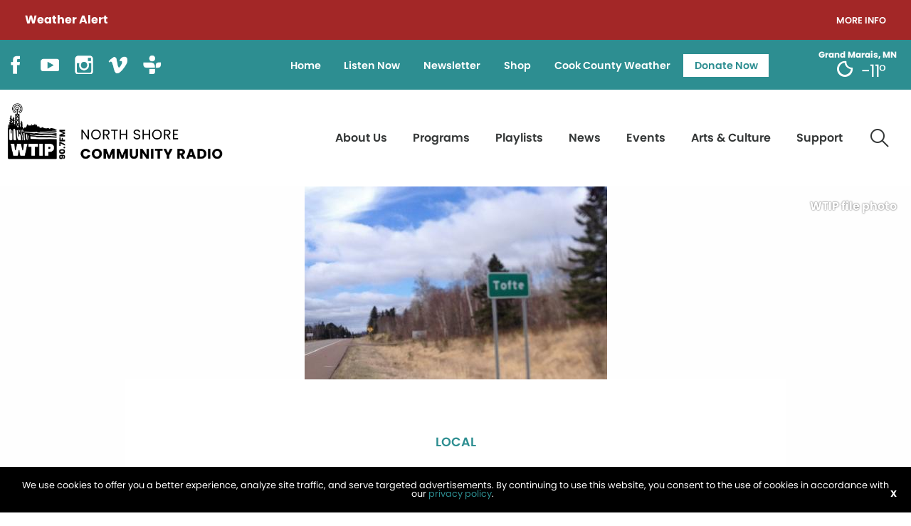

--- FILE ---
content_type: text/html; charset=UTF-8
request_url: https://wtip.org/cook-county-townships-prepare-for-annual-meetings-local-elections/
body_size: 85583
content:
<!DOCTYPE html>
<html lang="en" class="no-js">
<!--NEW SERVER-->
<head>
<meta charset="UTF-8" />
<meta name="viewport" content="width=device-width">
<link rel="stylesheet" href="https://wtip.org/wp-content/themes/wtip/css/foundation.css">
<link rel="stylesheet" href="https://wtip.org/wp-content/themes/wtip/css/lightgallery.css">
<!--[if lt IE 9]>
	<link rel="stylesheet" href="https://wtip.org/wp-content/themes/wtip/css/ie8.css">
<![endif]-->

<link href="//maxcdn.bootstrapcdn.com/font-awesome/4.3.0/css/font-awesome.min.css" rel="stylesheet">
<link rel="stylesheet" type="text/css" media="all" href="https://wtip.org/wp-content/themes/wtip/style.css?v=2.2" />




<link rel="profile" href="http://gmpg.org/xfn/11" />
<meta property="og:image" content="https://wtip.org/wp-content/uploads/2022/02/cook-sign.preview.jpg"/>


<meta name='robots' content='index, follow, max-image-preview:large, max-snippet:-1, max-video-preview:-1' />

	<!-- This site is optimized with the Yoast SEO plugin v26.8 - https://yoast.com/product/yoast-seo-wordpress/ -->
	<title>Cook County townships prepare for annual meetings, local elections | WTIP</title>
	<link rel="canonical" href="https://wtip.org/cook-county-townships-prepare-for-annual-meetings-local-elections/" />
	<meta property="og:locale" content="en_US" />
	<meta property="og:type" content="article" />
	<meta property="og:title" content="Cook County townships prepare for annual meetings, local elections | WTIP" />
	<meta property="og:description" content="UPDATE, Wednesday, March 15: Below are the township election results from 2023. In Lutsen, incumbent Lollie Cooper won another 3-year term as supervisor and incumbent Ashley VanDoren won another 2-year term as treasurer. In Tofte, incumbent Craig Horak received 17 votes for supervisor and Alayna Carrier collected all 17 votes to remain as the township..." />
	<meta property="og:url" content="https://wtip.org/cook-county-townships-prepare-for-annual-meetings-local-elections/" />
	<meta property="og:site_name" content="WTIP" />
	<meta property="article:publisher" content="https://www.facebook.com/WTIPNorthShoreCommunityRadio" />
	<meta property="article:published_time" content="2023-03-14T13:17:45+00:00" />
	<meta property="article:modified_time" content="2023-03-15T18:02:48+00:00" />
	<meta property="og:image" content="https://wtip.org/wp-content/uploads/2022/02/cook-sign.preview.jpg" />
	<meta property="og:image:width" content="425" />
	<meta property="og:image:height" content="319" />
	<meta property="og:image:type" content="image/jpeg" />
	<meta name="author" content="Joe Friedrichs" />
	<meta name="twitter:card" content="summary_large_image" />
	<meta name="twitter:creator" content="@WTIPradio" />
	<meta name="twitter:site" content="@WTIPradio" />
	<meta name="twitter:label1" content="Written by" />
	<meta name="twitter:data1" content="Joe Friedrichs" />
	<meta name="twitter:label2" content="Est. reading time" />
	<meta name="twitter:data2" content="1 minute" />
	<script type="application/ld+json" class="yoast-schema-graph">{"@context":"https://schema.org","@graph":[{"@type":"Article","@id":"https://wtip.org/cook-county-townships-prepare-for-annual-meetings-local-elections/#article","isPartOf":{"@id":"https://wtip.org/cook-county-townships-prepare-for-annual-meetings-local-elections/"},"author":{"name":"Joe Friedrichs","@id":"https://wtip.org/#/schema/person/ee93ad4d8155943d296db4e6e05a2b42"},"headline":"Cook County townships prepare for annual meetings, local elections","datePublished":"2023-03-14T13:17:45+00:00","dateModified":"2023-03-15T18:02:48+00:00","mainEntityOfPage":{"@id":"https://wtip.org/cook-county-townships-prepare-for-annual-meetings-local-elections/"},"wordCount":215,"publisher":{"@id":"https://wtip.org/#organization"},"image":{"@id":"https://wtip.org/cook-county-townships-prepare-for-annual-meetings-local-elections/#primaryimage"},"thumbnailUrl":"https://wtip.org/wp-content/uploads/2022/02/cook-sign.preview.jpg","articleSection":["Local"],"inLanguage":"en-US"},{"@type":"WebPage","@id":"https://wtip.org/cook-county-townships-prepare-for-annual-meetings-local-elections/","url":"https://wtip.org/cook-county-townships-prepare-for-annual-meetings-local-elections/","name":"Cook County townships prepare for annual meetings, local elections | WTIP","isPartOf":{"@id":"https://wtip.org/#website"},"primaryImageOfPage":{"@id":"https://wtip.org/cook-county-townships-prepare-for-annual-meetings-local-elections/#primaryimage"},"image":{"@id":"https://wtip.org/cook-county-townships-prepare-for-annual-meetings-local-elections/#primaryimage"},"thumbnailUrl":"https://wtip.org/wp-content/uploads/2022/02/cook-sign.preview.jpg","datePublished":"2023-03-14T13:17:45+00:00","dateModified":"2023-03-15T18:02:48+00:00","breadcrumb":{"@id":"https://wtip.org/cook-county-townships-prepare-for-annual-meetings-local-elections/#breadcrumb"},"inLanguage":"en-US","potentialAction":[{"@type":"ReadAction","target":["https://wtip.org/cook-county-townships-prepare-for-annual-meetings-local-elections/"]}]},{"@type":"ImageObject","inLanguage":"en-US","@id":"https://wtip.org/cook-county-townships-prepare-for-annual-meetings-local-elections/#primaryimage","url":"https://wtip.org/wp-content/uploads/2022/02/cook-sign.preview.jpg","contentUrl":"https://wtip.org/wp-content/uploads/2022/02/cook-sign.preview.jpg","width":425,"height":319,"caption":"Cook County line. Submitted photo"},{"@type":"BreadcrumbList","@id":"https://wtip.org/cook-county-townships-prepare-for-annual-meetings-local-elections/#breadcrumb","itemListElement":[{"@type":"ListItem","position":1,"name":"Home","item":"https://wtip.org/"},{"@type":"ListItem","position":2,"name":"News","item":"https://wtip.org/news/"},{"@type":"ListItem","position":3,"name":"Cook County townships prepare for annual meetings, local elections"}]},{"@type":"WebSite","@id":"https://wtip.org/#website","url":"https://wtip.org/","name":"WTIP","description":"North Shore Radio","publisher":{"@id":"https://wtip.org/#organization"},"potentialAction":[{"@type":"SearchAction","target":{"@type":"EntryPoint","urlTemplate":"https://wtip.org/?s={search_term_string}"},"query-input":{"@type":"PropertyValueSpecification","valueRequired":true,"valueName":"search_term_string"}}],"inLanguage":"en-US"},{"@type":"Organization","@id":"https://wtip.org/#organization","name":"WTIP RAdio","url":"https://wtip.org/","logo":{"@type":"ImageObject","inLanguage":"en-US","@id":"https://wtip.org/#/schema/logo/image/","url":"https://wtip.org/wp-content/uploads/2022/06/logo.png","contentUrl":"https://wtip.org/wp-content/uploads/2022/06/logo.png","width":559,"height":248,"caption":"WTIP RAdio"},"image":{"@id":"https://wtip.org/#/schema/logo/image/"},"sameAs":["https://www.facebook.com/WTIPNorthShoreCommunityRadio","https://x.com/WTIPradio","https://www.instagram.com/wtipradio/","http://www.youtube.com/user/WTIPradio"]},{"@type":"Person","@id":"https://wtip.org/#/schema/person/ee93ad4d8155943d296db4e6e05a2b42","name":"Joe Friedrichs","image":{"@type":"ImageObject","inLanguage":"en-US","@id":"https://wtip.org/#/schema/person/image/","url":"https://secure.gravatar.com/avatar/40c7e87357e9302c2a65a44a918e1cacfbb9cd5705de5f1a54328322fc757f70?s=96&d=mm&r=g","contentUrl":"https://secure.gravatar.com/avatar/40c7e87357e9302c2a65a44a918e1cacfbb9cd5705de5f1a54328322fc757f70?s=96&d=mm&r=g","caption":"Joe Friedrichs"},"url":"https://wtip.org/author/joewtip-org/"}]}</script>
	<!-- / Yoast SEO plugin. -->


<link rel='dns-prefetch' href='//spinitron.com' />
<link rel='dns-prefetch' href='//cdn.jsdelivr.net' />
<link rel='dns-prefetch' href='//unpkg.com' />
<link rel='dns-prefetch' href='//www.google.com' />
<link rel='dns-prefetch' href='//fonts.googleapis.com' />
<link rel="alternate" title="oEmbed (JSON)" type="application/json+oembed" href="https://wtip.org/wp-json/oembed/1.0/embed?url=https%3A%2F%2Fwtip.org%2Fcook-county-townships-prepare-for-annual-meetings-local-elections%2F" />
<link rel="alternate" title="oEmbed (XML)" type="text/xml+oembed" href="https://wtip.org/wp-json/oembed/1.0/embed?url=https%3A%2F%2Fwtip.org%2Fcook-county-townships-prepare-for-annual-meetings-local-elections%2F&#038;format=xml" />
<style id='wp-img-auto-sizes-contain-inline-css' type='text/css'>
img:is([sizes=auto i],[sizes^="auto," i]){contain-intrinsic-size:3000px 1500px}
/*# sourceURL=wp-img-auto-sizes-contain-inline-css */
</style>
<style id='wp-emoji-styles-inline-css' type='text/css'>

	img.wp-smiley, img.emoji {
		display: inline !important;
		border: none !important;
		box-shadow: none !important;
		height: 1em !important;
		width: 1em !important;
		margin: 0 0.07em !important;
		vertical-align: -0.1em !important;
		background: none !important;
		padding: 0 !important;
	}
/*# sourceURL=wp-emoji-styles-inline-css */
</style>
<style id='wp-block-library-inline-css' type='text/css'>
:root{--wp-block-synced-color:#7a00df;--wp-block-synced-color--rgb:122,0,223;--wp-bound-block-color:var(--wp-block-synced-color);--wp-editor-canvas-background:#ddd;--wp-admin-theme-color:#007cba;--wp-admin-theme-color--rgb:0,124,186;--wp-admin-theme-color-darker-10:#006ba1;--wp-admin-theme-color-darker-10--rgb:0,107,160.5;--wp-admin-theme-color-darker-20:#005a87;--wp-admin-theme-color-darker-20--rgb:0,90,135;--wp-admin-border-width-focus:2px}@media (min-resolution:192dpi){:root{--wp-admin-border-width-focus:1.5px}}.wp-element-button{cursor:pointer}:root .has-very-light-gray-background-color{background-color:#eee}:root .has-very-dark-gray-background-color{background-color:#313131}:root .has-very-light-gray-color{color:#eee}:root .has-very-dark-gray-color{color:#313131}:root .has-vivid-green-cyan-to-vivid-cyan-blue-gradient-background{background:linear-gradient(135deg,#00d084,#0693e3)}:root .has-purple-crush-gradient-background{background:linear-gradient(135deg,#34e2e4,#4721fb 50%,#ab1dfe)}:root .has-hazy-dawn-gradient-background{background:linear-gradient(135deg,#faaca8,#dad0ec)}:root .has-subdued-olive-gradient-background{background:linear-gradient(135deg,#fafae1,#67a671)}:root .has-atomic-cream-gradient-background{background:linear-gradient(135deg,#fdd79a,#004a59)}:root .has-nightshade-gradient-background{background:linear-gradient(135deg,#330968,#31cdcf)}:root .has-midnight-gradient-background{background:linear-gradient(135deg,#020381,#2874fc)}:root{--wp--preset--font-size--normal:16px;--wp--preset--font-size--huge:42px}.has-regular-font-size{font-size:1em}.has-larger-font-size{font-size:2.625em}.has-normal-font-size{font-size:var(--wp--preset--font-size--normal)}.has-huge-font-size{font-size:var(--wp--preset--font-size--huge)}.has-text-align-center{text-align:center}.has-text-align-left{text-align:left}.has-text-align-right{text-align:right}.has-fit-text{white-space:nowrap!important}#end-resizable-editor-section{display:none}.aligncenter{clear:both}.items-justified-left{justify-content:flex-start}.items-justified-center{justify-content:center}.items-justified-right{justify-content:flex-end}.items-justified-space-between{justify-content:space-between}.screen-reader-text{border:0;clip-path:inset(50%);height:1px;margin:-1px;overflow:hidden;padding:0;position:absolute;width:1px;word-wrap:normal!important}.screen-reader-text:focus{background-color:#ddd;clip-path:none;color:#444;display:block;font-size:1em;height:auto;left:5px;line-height:normal;padding:15px 23px 14px;text-decoration:none;top:5px;width:auto;z-index:100000}html :where(.has-border-color){border-style:solid}html :where([style*=border-top-color]){border-top-style:solid}html :where([style*=border-right-color]){border-right-style:solid}html :where([style*=border-bottom-color]){border-bottom-style:solid}html :where([style*=border-left-color]){border-left-style:solid}html :where([style*=border-width]){border-style:solid}html :where([style*=border-top-width]){border-top-style:solid}html :where([style*=border-right-width]){border-right-style:solid}html :where([style*=border-bottom-width]){border-bottom-style:solid}html :where([style*=border-left-width]){border-left-style:solid}html :where(img[class*=wp-image-]){height:auto;max-width:100%}:where(figure){margin:0 0 1em}html :where(.is-position-sticky){--wp-admin--admin-bar--position-offset:var(--wp-admin--admin-bar--height,0px)}@media screen and (max-width:600px){html :where(.is-position-sticky){--wp-admin--admin-bar--position-offset:0px}}
/*wp_block_styles_on_demand_placeholder:6974271727e07*/
/*# sourceURL=wp-block-library-inline-css */
</style>
<style id='classic-theme-styles-inline-css' type='text/css'>
/*! This file is auto-generated */
.wp-block-button__link{color:#fff;background-color:#32373c;border-radius:9999px;box-shadow:none;text-decoration:none;padding:calc(.667em + 2px) calc(1.333em + 2px);font-size:1.125em}.wp-block-file__button{background:#32373c;color:#fff;text-decoration:none}
/*# sourceURL=/wp-includes/css/classic-themes.min.css */
</style>
<link rel='stylesheet' id='events-manager-css' href='https://wtip.org/wp-content/plugins/events-manager/includes/css/events-manager.css?ver=7.2.3.1' type='text/css' media='all' />
<style id='events-manager-inline-css' type='text/css'>
body .em { --font-family : inherit; --font-weight : inherit; --font-size : 1em; --line-height : inherit; }
/*# sourceURL=events-manager-inline-css */
</style>
<link rel='stylesheet' id='weather-atlas-public-css' href='https://wtip.org/wp-content/plugins/weather-atlas/public/css/weather-atlas-public.min.css?ver=3.0.4' type='text/css' media='all' />
<link rel='stylesheet' id='weather-icons-css' href='https://wtip.org/wp-content/plugins/weather-atlas/public/font/weather-icons/weather-icons.min.css?ver=3.0.4' type='text/css' media='all' />
<link rel='stylesheet' id='wpb-google-fonts-css' href='//fonts.googleapis.com/css?family=Open+Sans&#038;ver=6.9' type='text/css' media='all' />
<link rel='stylesheet' id='woocommerce-layout-css' href='https://wtip.org/wp-content/plugins/woocommerce/assets/css/woocommerce-layout.css?ver=10.4.3' type='text/css' media='all' />
<link rel='stylesheet' id='woocommerce-smallscreen-css' href='https://wtip.org/wp-content/plugins/woocommerce/assets/css/woocommerce-smallscreen.css?ver=10.4.3' type='text/css' media='only screen and (max-width: 768px)' />
<link rel='stylesheet' id='woocommerce-general-css' href='https://wtip.org/wp-content/plugins/woocommerce/assets/css/woocommerce.css?ver=10.4.3' type='text/css' media='all' />
<style id='woocommerce-inline-inline-css' type='text/css'>
.woocommerce form .form-row .required { visibility: visible; }
/*# sourceURL=woocommerce-inline-inline-css */
</style>
<script type="text/javascript" src="https://wtip.org/wp-includes/js/jquery/jquery.min.js?ver=3.7.1" id="jquery-core-js"></script>
<script type="text/javascript" src="https://wtip.org/wp-includes/js/jquery/jquery-migrate.min.js?ver=3.4.1" id="jquery-migrate-js"></script>
<script type="text/javascript" src="https://wtip.org/wp-includes/js/jquery/ui/core.min.js?ver=1.13.3" id="jquery-ui-core-js"></script>
<script type="text/javascript" src="https://wtip.org/wp-includes/js/jquery/ui/mouse.min.js?ver=1.13.3" id="jquery-ui-mouse-js"></script>
<script type="text/javascript" src="https://wtip.org/wp-includes/js/jquery/ui/sortable.min.js?ver=1.13.3" id="jquery-ui-sortable-js"></script>
<script type="text/javascript" src="https://wtip.org/wp-includes/js/jquery/ui/datepicker.min.js?ver=1.13.3" id="jquery-ui-datepicker-js"></script>
<script type="text/javascript" id="jquery-ui-datepicker-js-after">
/* <![CDATA[ */
jQuery(function(jQuery){jQuery.datepicker.setDefaults({"closeText":"Close","currentText":"Today","monthNames":["January","February","March","April","May","June","July","August","September","October","November","December"],"monthNamesShort":["Jan","Feb","Mar","Apr","May","Jun","Jul","Aug","Sep","Oct","Nov","Dec"],"nextText":"Next","prevText":"Previous","dayNames":["Sunday","Monday","Tuesday","Wednesday","Thursday","Friday","Saturday"],"dayNamesShort":["Sun","Mon","Tue","Wed","Thu","Fri","Sat"],"dayNamesMin":["S","M","T","W","T","F","S"],"dateFormat":"MM d, yy","firstDay":0,"isRTL":false});});
//# sourceURL=jquery-ui-datepicker-js-after
/* ]]> */
</script>
<script type="text/javascript" src="https://wtip.org/wp-includes/js/jquery/ui/resizable.min.js?ver=1.13.3" id="jquery-ui-resizable-js"></script>
<script type="text/javascript" src="https://wtip.org/wp-includes/js/jquery/ui/draggable.min.js?ver=1.13.3" id="jquery-ui-draggable-js"></script>
<script type="text/javascript" src="https://wtip.org/wp-includes/js/jquery/ui/controlgroup.min.js?ver=1.13.3" id="jquery-ui-controlgroup-js"></script>
<script type="text/javascript" src="https://wtip.org/wp-includes/js/jquery/ui/checkboxradio.min.js?ver=1.13.3" id="jquery-ui-checkboxradio-js"></script>
<script type="text/javascript" src="https://wtip.org/wp-includes/js/jquery/ui/button.min.js?ver=1.13.3" id="jquery-ui-button-js"></script>
<script type="text/javascript" src="https://wtip.org/wp-includes/js/jquery/ui/dialog.min.js?ver=1.13.3" id="jquery-ui-dialog-js"></script>
<script type="text/javascript" id="events-manager-js-extra">
/* <![CDATA[ */
var EM = {"ajaxurl":"https://wtip.org/wp-admin/admin-ajax.php","locationajaxurl":"https://wtip.org/wp-admin/admin-ajax.php?action=locations_search","firstDay":"0","locale":"en","dateFormat":"yy-mm-dd","ui_css":"https://wtip.org/wp-content/plugins/events-manager/includes/css/jquery-ui/build.css","show24hours":"0","is_ssl":"1","autocomplete_limit":"10","calendar":{"breakpoints":{"small":560,"medium":908,"large":false},"month_format":"M Y"},"phone":"","datepicker":{"format":"yy-mm-dd"},"search":{"breakpoints":{"small":650,"medium":850,"full":false}},"url":"https://wtip.org/wp-content/plugins/events-manager","assets":{"input.em-uploader":{"js":{"em-uploader":{"url":"https://wtip.org/wp-content/plugins/events-manager/includes/js/em-uploader.js?v=7.2.3.1","event":"em_uploader_ready"}}},".em-event-editor":{"js":{"event-editor":{"url":"https://wtip.org/wp-content/plugins/events-manager/includes/js/events-manager-event-editor.js?v=7.2.3.1","event":"em_event_editor_ready"}},"css":{"event-editor":"https://wtip.org/wp-content/plugins/events-manager/includes/css/events-manager-event-editor.css?v=7.2.3.1"}},".em-recurrence-sets, .em-timezone":{"js":{"luxon":{"url":"luxon/luxon.js?v=7.2.3.1","event":"em_luxon_ready"}}},".em-booking-form, #em-booking-form, .em-booking-recurring, .em-event-booking-form":{"js":{"em-bookings":{"url":"https://wtip.org/wp-content/plugins/events-manager/includes/js/bookingsform.js?v=7.2.3.1","event":"em_booking_form_js_loaded"}}},"#em-opt-archetypes":{"js":{"archetypes":"https://wtip.org/wp-content/plugins/events-manager/includes/js/admin-archetype-editor.js?v=7.2.3.1","archetypes_ms":"https://wtip.org/wp-content/plugins/events-manager/includes/js/admin-archetypes.js?v=7.2.3.1","qs":"qs/qs.js?v=7.2.3.1"}}},"cached":"","google_maps_api":"AIzaSyDZK4_j6eURHWQIPhzEIQnwxpX_ZMEvGbg","bookingInProgress":"Please wait while the booking is being submitted.","tickets_save":"Save Ticket","bookingajaxurl":"https://wtip.org/wp-admin/admin-ajax.php","bookings_export_save":"Export Bookings","bookings_settings_save":"Save Settings","booking_delete":"Are you sure you want to delete?","booking_offset":"30","bookings":{"submit_button":{"text":{"default":"Send your booking","free":"Send your booking","payment":"Send your booking","processing":"Processing ..."}},"update_listener":""},"bb_full":"Sold Out","bb_book":"Book Now","bb_booking":"Booking...","bb_booked":"Booking Submitted","bb_error":"Booking Error. Try again?","bb_cancel":"Cancel","bb_canceling":"Canceling...","bb_cancelled":"Cancelled","bb_cancel_error":"Cancellation Error. Try again?","txt_search":"Search","txt_searching":"Searching...","txt_loading":"Loading..."};
//# sourceURL=events-manager-js-extra
/* ]]> */
</script>
<script type="text/javascript" src="https://wtip.org/wp-content/plugins/events-manager/includes/js/events-manager.js?ver=7.2.3.1" id="events-manager-js"></script>
<script type="text/javascript" src="https://wtip.org/wp-content/plugins/woocommerce/assets/js/jquery-blockui/jquery.blockUI.min.js?ver=2.7.0-wc.10.4.3" id="wc-jquery-blockui-js" defer="defer" data-wp-strategy="defer"></script>
<script type="text/javascript" id="wc-add-to-cart-js-extra">
/* <![CDATA[ */
var wc_add_to_cart_params = {"ajax_url":"/wp-admin/admin-ajax.php","wc_ajax_url":"/?wc-ajax=%%endpoint%%","i18n_view_cart":"View cart","cart_url":"https://wtip.org/shop/cart/","is_cart":"","cart_redirect_after_add":"no"};
//# sourceURL=wc-add-to-cart-js-extra
/* ]]> */
</script>
<script type="text/javascript" src="https://wtip.org/wp-content/plugins/woocommerce/assets/js/frontend/add-to-cart.min.js?ver=10.4.3" id="wc-add-to-cart-js" defer="defer" data-wp-strategy="defer"></script>
<script type="text/javascript" src="https://wtip.org/wp-content/plugins/woocommerce/assets/js/js-cookie/js.cookie.min.js?ver=2.1.4-wc.10.4.3" id="wc-js-cookie-js" defer="defer" data-wp-strategy="defer"></script>
<script type="text/javascript" id="woocommerce-js-extra">
/* <![CDATA[ */
var woocommerce_params = {"ajax_url":"/wp-admin/admin-ajax.php","wc_ajax_url":"/?wc-ajax=%%endpoint%%","i18n_password_show":"Show password","i18n_password_hide":"Hide password"};
//# sourceURL=woocommerce-js-extra
/* ]]> */
</script>
<script type="text/javascript" src="https://wtip.org/wp-content/plugins/woocommerce/assets/js/frontend/woocommerce.min.js?ver=10.4.3" id="woocommerce-js" defer="defer" data-wp-strategy="defer"></script>
<script type="text/javascript" src="https://wtip.org/wp-content/themes/wtip/js/lightgallery.min.js" id="lightgallery-js"></script>
<script type="text/javascript" src="https://wtip.org/wp-content/themes/wtip/js/lg-thumbnail.min.js" id="lightgallery-thumb-js"></script>
<script type="text/javascript" src="https://wtip.org/wp-content/themes/wtip/js/lg-fullscreen.min.js" id="lightgallery-full-js"></script>
<script type="text/javascript" src="https://wtip.org/wp-content/themes/wtip/js/cookies.js" id="cookies-js"></script>
<script type="text/javascript" src="//cdn.jsdelivr.net/npm/slick-carousel@1.8.1/slick/slick.min.js" id="slick-js"></script>
<script type="text/javascript" src="//unpkg.com/isotope-layout@3/dist/isotope.pkgd.min.js" id="isotope-js"></script>
<link rel="https://api.w.org/" href="https://wtip.org/wp-json/" /><link rel="alternate" title="JSON" type="application/json" href="https://wtip.org/wp-json/wp/v2/posts/15022" /><link rel='shortlink' href='https://wtip.org/?p=15022' />
<link rel="apple-touch-icon" sizes="180x180" href="https://wtip.org/wp-content/themes/wtip/favicons/apple-touch-icon.png"><link rel="icon" type="image/png" sizes="32x32" href="https://wtip.org/wp-content/themes/wtip/favicons/favicon-32x32.png"><link rel="icon" type="image/png" sizes="16x16" href="https://wtip.org/wp-content/themes/wtip/favicons/favicon-16x16.png"><link rel="manifest" href="https://wtip.org/wp-content/themes/wtip/favicons/site.webmanifest"><link rel="mask-icon" href="https://wtip.org/wp-content/themes/wtip>/favicons/safari-pinned-tab.svg" color="#5bbad5"><meta name="msapplication-TileColor" content="#da532c"><meta name="theme-color" content="#ffffff"><link rel="Shortcut Icon" type="image/x-icon" href="https://wtip.org/favicon.ico" />	<noscript><style>.woocommerce-product-gallery{ opacity: 1 !important; }</style></noscript>
	<link rel="icon" href="https://wtip.org/wp-content/uploads/2025/04/cropped-WTIP-Logo-Moose-teal-32x32.png" sizes="32x32" />
<link rel="icon" href="https://wtip.org/wp-content/uploads/2025/04/cropped-WTIP-Logo-Moose-teal-192x192.png" sizes="192x192" />
<link rel="apple-touch-icon" href="https://wtip.org/wp-content/uploads/2025/04/cropped-WTIP-Logo-Moose-teal-180x180.png" />
<meta name="msapplication-TileImage" content="https://wtip.org/wp-content/uploads/2025/04/cropped-WTIP-Logo-Moose-teal-270x270.png" />
<script id="mcjs">!function(c,h,i,m,p){m=c.createElement(h),p=c.getElementsByTagName(h)[0],m.async=1,m.src=i,p.parentNode.insertBefore(m,p)}(document,"script","https://chimpstatic.com/mcjs-connected/js/users/0ef1b76d4177476881ba18f83/da1db20b7da33adf9d5079d12.js");</script>

	<!-- Global site tag (gtag.js) - Google Analytics -->
	<script async src="https://www.googletagmanager.com/gtag/js?id=UA-10969467-1"></script>
	<script>
	  window.dataLayer = window.dataLayer || [];
	  function gtag(){dataLayer.push(arguments);}
	  gtag('js', new Date());
	
	  gtag('config', 'UA-10969467-1');
	</script>
</head>

<body class="wp-singular post-template-default single single-post postid-15022 single-format-standard wp-custom-logo wp-theme-wafish wp-child-theme-wtip theme-wafish woocommerce-no-js">

<div class="off-canvas-wrapper">
	<div class="off-canvas-wrapper-inner" data-off-canvas-wrapper>
		
		<div class="off-canvas position-right" id="offCanvasRight" data-off-canvas  data-position="right">
			<button class="close-button" aria-label="Close menu" type="button" data-close>
		    	<span aria-hidden="true">&times;</span>
		   	</button>
		   	<div class="menu-secondary-container"><ul id="menu-secondary" class="vertical menu"><li id="menu-item-29628" class="menu-item menu-item-type-post_type menu-item-object-page menu-item-home menu-item-29628"><a href="https://wtip.org/">Home</a></li>
<li id="menu-item-26" class="menu-item menu-item-type-custom menu-item-object-custom menu-item-26"><a target="_blank" href="https://www.radiorethink.com/tuner/index.cfm?stationCode=wtip&#038;stream=hi&#038;launchedFrom=secureStreamRedirect">Listen Now</a></li>
<li id="menu-item-38473" class="menu-item menu-item-type-post_type menu-item-object-page menu-item-38473"><a href="https://wtip.org/newsletter/">Newsletter</a></li>
<li id="menu-item-28" class="menu-item menu-item-type-post_type menu-item-object-page menu-item-28"><a href="https://wtip.org/shop/">Shop</a></li>
<li id="menu-item-37337" class="menu-item menu-item-type-post_type menu-item-object-page menu-item-37337"><a href="https://wtip.org/weather-forecast/">Cook County Weather</a></li>
<li id="menu-item-27" class="has-button menu-item menu-item-type-custom menu-item-object-custom menu-item-27"><a target="_blank" href="https://form-renderer-app.donorperfect.io/give/wtip/donatenow">Donate Now</a></li>
</ul></div>			<div class="menu-primary-container"><ul id="menu-primary" class="vertical menu"><li id="menu-item-25" class="menu-item menu-item-type-post_type menu-item-object-page menu-item-has-children menu-item-25"><a href="https://wtip.org/about-us/">About Us</a>
<ul class="sub-menu">
	<li id="menu-item-38474" class="menu-item menu-item-type-post_type menu-item-object-page menu-item-38474"><a href="https://wtip.org/about-us/">About WTIP</a></li>
	<li id="menu-item-99" class="menu-item menu-item-type-post_type menu-item-object-page menu-item-99"><a href="https://wtip.org/about-us/volunteers/">Volunteers</a></li>
	<li id="menu-item-100" class="menu-item menu-item-type-post_type menu-item-object-page menu-item-100"><a href="https://wtip.org/about-us/staff/">WTIP Staff</a></li>
	<li id="menu-item-101" class="menu-item menu-item-type-post_type menu-item-object-page menu-item-101"><a href="https://wtip.org/about-us/board-of-directors/">Board of Directors</a></li>
	<li id="menu-item-102" class="menu-item menu-item-type-post_type menu-item-object-page menu-item-102"><a href="https://wtip.org/about-us/community-advisory-board/">Community Advisory Board</a></li>
	<li id="menu-item-103" class="menu-item menu-item-type-post_type menu-item-object-page menu-item-103"><a href="https://wtip.org/about-us/affiliations/">Affiliations</a></li>
	<li id="menu-item-104" class="menu-item menu-item-type-post_type menu-item-object-page menu-item-104"><a href="https://wtip.org/about-us/recognition/">Recognition</a></li>
	<li id="menu-item-105" class="menu-item menu-item-type-post_type menu-item-object-page menu-item-105"><a href="https://wtip.org/about-us/contact-us/">Contact Us</a></li>
	<li id="menu-item-106" class="menu-item menu-item-type-post_type menu-item-object-page menu-item-106"><a href="https://wtip.org/about-us/station-reports/">Station Reports</a></li>
	<li id="menu-item-22863" class="menu-item menu-item-type-post_type menu-item-object-page menu-item-22863"><a href="https://wtip.org/jobs/">Jobs</a></li>
</ul>
</li>
<li id="menu-item-24" class="menu-item menu-item-type-post_type menu-item-object-page menu-item-has-children menu-item-24"><a href="https://wtip.org/programming/">Programs</a>
<ul class="sub-menu">
	<li id="menu-item-143" class="menu-item menu-item-type-post_type menu-item-object-page menu-item-143"><a href="https://wtip.org/programming/full-schedule/">Full Schedule</a></li>
	<li id="menu-item-228" class="menu-item menu-item-type-post_type menu-item-object-page menu-item-has-children menu-item-228"><a href="https://wtip.org/programming/podcasts/">Podcasts</a>
	<ul class="sub-menu">
		<li id="menu-item-15278" class="menu-item menu-item-type-post_type menu-item-object-features menu-item-15278"><a href="https://wtip.org/features/wtip-turns-25/">WTIP Turns 25!</a></li>
		<li id="menu-item-45948" class="menu-item menu-item-type-post_type menu-item-object-podcasts menu-item-45948"><a href="https://wtip.org/podcasts/blazing-trail-40-years-on-the-superior-hiking-trail/">Blazing Trail: 40 Years on the Superior Hiking Trail</a></li>
		<li id="menu-item-23682" class="menu-item menu-item-type-post_type menu-item-object-podcasts menu-item-23682"><a href="https://wtip.org/podcasts/boundary-waters-podcast/">Boundary Waters Podcast</a></li>
		<li id="menu-item-33716" class="menu-item menu-item-type-post_type menu-item-object-podcasts menu-item-33716"><a href="https://wtip.org/podcasts/harvest-north/">Harvest North</a></li>
		<li id="menu-item-23679" class="menu-item menu-item-type-post_type menu-item-object-podcasts menu-item-23679"><a href="https://wtip.org/podcasts/the-mindfulness-monday-podcast/">The Mindfulness Monday Podcast</a></li>
		<li id="menu-item-23680" class="menu-item menu-item-type-post_type menu-item-object-podcasts menu-item-23680"><a href="https://wtip.org/podcasts/the-otterpod/">The Otterpod</a></li>
		<li id="menu-item-23681" class="menu-item menu-item-type-post_type menu-item-object-podcasts menu-item-23681"><a href="https://wtip.org/podcasts/wtip-outdoor-news-podcast/">WTIP Outdoor News Podcast</a></li>
	</ul>
</li>
	<li id="menu-item-229" class="menu-item menu-item-type-post_type menu-item-object-page menu-item-229"><a href="https://wtip.org/programming/wtip-features/">WTIP Features</a></li>
	<li id="menu-item-42303" class="menu-item menu-item-type-post_type menu-item-object-programs menu-item-42303"><a href="https://wtip.org/programs/north-shore-morning/">Pop Quiz</a></li>
</ul>
</li>
<li id="menu-item-23" class="menu-item menu-item-type-post_type menu-item-object-page menu-item-has-children menu-item-23"><a href="https://wtip.org/playlists/">Playlists</a>
<ul class="sub-menu">
	<li id="menu-item-4359" class="menu-item menu-item-type-post_type menu-item-object-playlists menu-item-4359"><a href="https://wtip.org/playlists/current-playlist/">Current Playlist</a></li>
	<li id="menu-item-33811" class="menu-item menu-item-type-post_type menu-item-object-playlists menu-item-33811"><a href="https://wtip.org/playlists/all-around-the-beatles/">All Around the Beatles</a></li>
	<li id="menu-item-24190" class="menu-item menu-item-type-post_type menu-item-object-playlists menu-item-24190"><a href="https://wtip.org/playlists/blues-and-things/">Blues and Things</a></li>
	<li id="menu-item-485" class="menu-item menu-item-type-post_type menu-item-object-playlists menu-item-485"><a href="https://wtip.org/playlists/boomer-jam/">Boomer Jam</a></li>
	<li id="menu-item-819" class="menu-item menu-item-type-post_type menu-item-object-playlists menu-item-819"><a href="https://wtip.org/playlists/classic-country/">Classic Country</a></li>
	<li id="menu-item-820" class="menu-item menu-item-type-post_type menu-item-object-playlists menu-item-820"><a href="https://wtip.org/playlists/first-nations-time/">First Nations Time</a></li>
	<li id="menu-item-46396" class="menu-item menu-item-type-post_type menu-item-object-playlists menu-item-46396"><a href="https://wtip.org/playlists/guy-cook-music-review/">Guy Cook Music Review</a></li>
	<li id="menu-item-821" class="menu-item menu-item-type-post_type menu-item-object-playlists menu-item-821"><a href="https://wtip.org/playlists/monday-night-mix/">Monday Night Mix</a></li>
	<li id="menu-item-16571" class="menu-item menu-item-type-post_type menu-item-object-playlists menu-item-16571"><a href="https://wtip.org/playlists/musical-chairs/">Musical Chairs</a></li>
	<li id="menu-item-17634" class="menu-item menu-item-type-post_type menu-item-object-playlists menu-item-17634"><a href="https://wtip.org/playlists/northland-rumble/">Northland Rumble</a></li>
	<li id="menu-item-822" class="menu-item menu-item-type-post_type menu-item-object-playlists menu-item-822"><a href="https://wtip.org/playlists/north-shore-morning/">North Shore Morning</a></li>
	<li id="menu-item-823" class="menu-item menu-item-type-post_type menu-item-object-playlists menu-item-823"><a href="https://wtip.org/playlists/north-shore-weekend/">North Shore Weekend</a></li>
	<li id="menu-item-16566" class="menu-item menu-item-type-post_type menu-item-object-playlists menu-item-16566"><a href="https://wtip.org/playlists/overtones/">Overtones</a></li>
	<li id="menu-item-824" class="menu-item menu-item-type-post_type menu-item-object-playlists menu-item-824"><a href="https://wtip.org/playlists/polka-time/">Polka Time</a></li>
	<li id="menu-item-825" class="menu-item menu-item-type-post_type menu-item-object-playlists menu-item-825"><a href="https://wtip.org/playlists/saturday-night-mix/">Saturday Night Mix</a></li>
	<li id="menu-item-826" class="menu-item menu-item-type-post_type menu-item-object-playlists menu-item-826"><a href="https://wtip.org/playlists/sidetracks/">Sidetracks</a></li>
	<li id="menu-item-827" class="menu-item menu-item-type-post_type menu-item-object-playlists menu-item-827"><a href="https://wtip.org/playlists/string-theory/">String Theory</a></li>
	<li id="menu-item-828" class="menu-item menu-item-type-post_type menu-item-object-playlists menu-item-828"><a href="https://wtip.org/playlists/the-gospel-truth/">The Gospel Truth</a></li>
	<li id="menu-item-27999" class="menu-item menu-item-type-post_type menu-item-object-playlists menu-item-27999"><a href="https://wtip.org/playlists/the-mainstream/">The Mainstream</a></li>
	<li id="menu-item-17910" class="menu-item menu-item-type-post_type menu-item-object-playlists menu-item-17910"><a href="https://wtip.org/playlists/the-roadhouse/">The Roadhouse</a></li>
	<li id="menu-item-829" class="menu-item menu-item-type-post_type menu-item-object-playlists menu-item-829"><a href="https://wtip.org/playlists/the-scenic-route/">The Scenic Route</a></li>
	<li id="menu-item-830" class="menu-item menu-item-type-post_type menu-item-object-playlists menu-item-830"><a href="https://wtip.org/playlists/thirsty-boots/">Thirsty Boots</a></li>
	<li id="menu-item-831" class="menu-item menu-item-type-post_type menu-item-object-playlists menu-item-831"><a href="https://wtip.org/playlists/tuesday-classics/">Tuesday Classics</a></li>
	<li id="menu-item-31381" class="menu-item menu-item-type-post_type menu-item-object-playlists menu-item-31381"><a href="https://wtip.org/playlists/turntable-tennis/">Turntable Tennis</a></li>
	<li id="menu-item-832" class="menu-item menu-item-type-post_type menu-item-object-playlists menu-item-832"><a href="https://wtip.org/playlists/wednesday-night-jazz/">Wednesday Night Jazz</a></li>
	<li id="menu-item-833" class="menu-item menu-item-type-post_type menu-item-object-playlists menu-item-833"><a href="https://wtip.org/playlists/women-in-music/">Women In Music</a></li>
</ul>
</li>
<li id="menu-item-42" class="menu-item menu-item-type-post_type menu-item-object-page current_page_parent menu-item-has-children menu-item-42"><a href="https://wtip.org/news/">News</a>
<ul class="sub-menu">
	<li id="menu-item-1446" class="menu-item menu-item-type-taxonomy menu-item-object-category menu-item-1446"><a href="https://wtip.org/category/city/">City</a></li>
	<li id="menu-item-1448" class="menu-item menu-item-type-taxonomy menu-item-object-category menu-item-1448"><a href="https://wtip.org/category/county/">County</a></li>
	<li id="menu-item-1450" class="menu-item menu-item-type-taxonomy menu-item-object-category menu-item-1450"><a href="https://wtip.org/category/outdoor-news/">Outdoor News</a></li>
	<li id="menu-item-46437" class="menu-item menu-item-type-taxonomy menu-item-object-category menu-item-46437"><a href="https://wtip.org/category/healthcare/">Healthcare</a></li>
	<li id="menu-item-1451" class="menu-item menu-item-type-taxonomy menu-item-object-category menu-item-1451"><a href="https://wtip.org/category/school/">School</a></li>
</ul>
</li>
<li id="menu-item-35" class="menu-item menu-item-type-post_type menu-item-object-page menu-item-has-children menu-item-35"><a href="https://wtip.org/event-calendar/">Events</a>
<ul class="sub-menu">
	<li id="menu-item-512" class="menu-item menu-item-type-taxonomy menu-item-object-event-categories menu-item-512"><a href="https://wtip.org/events/categories/music-calendar/">Music Calendar</a></li>
	<li id="menu-item-513" class="menu-item menu-item-type-taxonomy menu-item-object-event-categories menu-item-513"><a href="https://wtip.org/events/categories/community/">Community Events</a></li>
	<li id="menu-item-1797" class="menu-item menu-item-type-post_type menu-item-object-page menu-item-1797"><a href="https://wtip.org/event-calendar/radio-waves/">Radio Waves Music Festival</a></li>
	<li id="menu-item-530" class="menu-item menu-item-type-post_type menu-item-object-page menu-item-530"><a href="https://wtip.org/event-calendar/interview-request/">Submit an Interview Request</a></li>
	<li id="menu-item-531" class="menu-item menu-item-type-post_type menu-item-object-page menu-item-531"><a href="https://wtip.org/event-calendar/submit-an-event/">Submit an Event / Public Service Announcement</a></li>
</ul>
</li>
<li id="menu-item-2928" class="menu-item menu-item-type-post_type menu-item-object-page menu-item-has-children menu-item-2928"><a href="https://wtip.org/news/community-history-arts-culture-news/">Arts &#038; Culture</a>
<ul class="sub-menu">
	<li id="menu-item-7813" class="menu-item menu-item-type-post_type menu-item-object-page menu-item-7813"><a href="https://wtip.org/news/community-history-arts-culture-news/take-one-small-step-with-wtip-and-storycorps/">WTIP and StoryCorps’ One Small Step Initiative</a></li>
	<li id="menu-item-38469" class="menu-item menu-item-type-post_type menu-item-object-programs menu-item-38469"><a href="https://wtip.org/programs/scenic-route/">Scenic Route</a></li>
</ul>
</li>
<li id="menu-item-40" class="menu-item menu-item-type-post_type menu-item-object-page menu-item-has-children menu-item-40"><a href="https://wtip.org/support/">Support</a>
<ul class="sub-menu">
	<li id="menu-item-45083" class="menu-item menu-item-type-post_type menu-item-object-page menu-item-45083"><a href="https://wtip.org/wtip-donation-form/">Donate</a></li>
	<li id="menu-item-7791" class="menu-item menu-item-type-post_type menu-item-object-page menu-item-7791"><a href="https://wtip.org/support/">Support WTIP</a></li>
	<li id="menu-item-285" class="menu-item menu-item-type-post_type menu-item-object-page menu-item-285"><a href="https://wtip.org/support/business-underwriters/">Business Underwriting</a></li>
</ul>
</li>
<li id="menu-item-44" class="search-icon menu-item menu-item-type-custom menu-item-object-custom menu-item-44"><a href="#"><i class="las la-search"></i></a></li>
</ul></div>			<div class="social">
				<a href="http://www.facebook.com/pages/WTIP-North-Shore-Community-Radio/166180698146" title="Facebook" target="_blank"><img src="https://wtip.org/wp-content/themes/wtip/images/social/fb.png" alt="Facebook"></a>								<a href="http://www.youtube.com/user/WTIPradio" title="YouTube" target="_blank"><img src="https://wtip.org/wp-content/themes/wtip/images/social/yt.png" alt="Youtube"></a>				<a href="https://www.instagram.com/wtipradio/" title="Instagram" target="_blank"><img src="https://wtip.org/wp-content/themes/wtip/images/social/ig.png" alt="Instagram"></a>				<a href="https://vimeo.com/user99600243" title="Vimeo" target="_blank"><img src="https://wtip.org/wp-content/themes/wtip/images/social/vm.png" alt="Vimeo"></a>				<a href="https://tunein.com/radio/North-Shore-Radio-907-s23140/" title="TuneIn" target="_blank"><img src="https://wtip.org/wp-content/themes/wtip/images/social/ti.png" alt="TuneIn"></a>			</div>
		</div>
		
		<div class="off-canvas-content" data-off-canvas-content>
			<header>
									<div class="alert-header">
						<div class="row">
					   	 	<div class="medium-6 large-10 columns">
								<strong>Weather Alert</strong>
				    		</div>
							<div class="medium-6 large-2 columns text-right">
								<a href="https://wtip.org/weather-alerts/" title="North Shore Weather Alerts">More Info</a>
							</div>
						</div>
					</div>
			    	
			    			
			
		

				<div class="upper">
					<div class="contain">
						<div class="social show-for-medium">
							<a href="http://www.facebook.com/pages/WTIP-North-Shore-Community-Radio/166180698146" title="Facebook" target="_blank"><img src="https://wtip.org/wp-content/themes/wtip/images/social/fb.png" alt="Facebook"></a>														<a href="http://www.youtube.com/user/WTIPradio" title="YouTube" target="_blank"><img src="https://wtip.org/wp-content/themes/wtip/images/social/yt.png" alt="Youtube"></a>							<a href="https://www.instagram.com/wtipradio/" title="Instagram" target="_blank"><img src="https://wtip.org/wp-content/themes/wtip/images/social/ig.png" alt="Instagram"></a>							<a href="https://vimeo.com/user99600243" title="Vimeo" target="_blank"><img src="https://wtip.org/wp-content/themes/wtip/images/social/vm.png" alt="Vimeo"></a>							<a href="https://tunein.com/radio/North-Shore-Radio-907-s23140/" title="TuneIn" target="_blank"><img src="https://wtip.org/wp-content/themes/wtip/images/social/ti.png" alt="TuneIn"></a>						</div>
						
						<div class="search hide-for-large">
							<span class="search-icon"><a><i class="las la-search"></i></a></span>
						</div>
						<div class="donate hide-for-large">
							<a class="button" href="https://form-renderer-app.donorperfect.io/give/wtip/donatenow" target="_blank" title="Donate Now">Donate Now</a>
						</div>
						<div class="weather">
							<aside id="custom_html-2" class="widget_text widget widget_custom_html"><div class="textwidget custom-html-widget"><a href="https://www.wunderground.com/weather/us/mn/grand-marais" target="_blank" title="Grand Marais MN Weather">Grand Marais, MN</a></div></aside><aside id="weather_atlas-2" class="widget widget_weather_atlas"><div class='weather-atlas-wrapper' style='font-size:12px;background:#ffffff;border:1px solid #eeeeee;color:#ffffff;'><div class='weather-atlas-header' style='border-bottom:1px solid #eeeeee'>Grand Marais, MN</div><div class='weather-atlas-body'><div class='current_temp'><i class='wi wi-fw wi-weather-31'></i><span class='temp'>-11°</span><div class='current_text'>Clear</div></div></div><div class='weather-atlas-footer' style='border-top:1px solid #eeeeee'><a href='https://www.weather-us.com/en/minnesota-usa/grand-marais-weather-tomorrow' title='Grand Marais, MN - Weather forecast for tomorrow' style='color:#ffffff'><span class='weather-atlas-footer-block'>Grand Marais, MN</span> weather forecast for tomorrow &#9656;</a></div></div></aside>						</div>
						
						<div class="show-for-large top-nav">
							<ul id="menu-secondary-1" class="dropdown menu" data-dropdown-menu><li class="menu-item menu-item-type-post_type menu-item-object-page menu-item-home menu-item-29628"><a href="https://wtip.org/">Home</a></li>
<li class="menu-item menu-item-type-custom menu-item-object-custom menu-item-26"><a target="_blank" href="https://www.radiorethink.com/tuner/index.cfm?stationCode=wtip&#038;stream=hi&#038;launchedFrom=secureStreamRedirect">Listen Now</a></li>
<li class="menu-item menu-item-type-post_type menu-item-object-page menu-item-38473"><a href="https://wtip.org/newsletter/">Newsletter</a></li>
<li class="menu-item menu-item-type-post_type menu-item-object-page menu-item-28"><a href="https://wtip.org/shop/">Shop</a></li>
<li class="menu-item menu-item-type-post_type menu-item-object-page menu-item-37337"><a href="https://wtip.org/weather-forecast/">Cook County Weather</a></li>
<li class="has-button menu-item menu-item-type-custom menu-item-object-custom menu-item-27"><a target="_blank" href="https://form-renderer-app.donorperfect.io/give/wtip/donatenow">Donate Now</a></li>
</ul>						</div>
						
					</div>
				</div>
				<nav class="top-bar">
					<div class="top-bar-title">
					 	<a href="https://wtip.org" title="WTIP"><img src="https://wtip.org/wp-content/themes/wtip/images/new-logo.png" alt="WTIP" /></a>
					   
					</div>
					<div class="top-bar-right hide-for-large">
						<a data-toggle="offCanvasRight"><i class="fa fa-bars"></i></a>
					</div>
					<div class="show-for-large top-bar-right main-nav">
						<ul id="menu-primary-1" class="dropdown menu" data-dropdown-menu><li class="menu-item menu-item-type-post_type menu-item-object-page menu-item-has-children menu-item-25"><a href="https://wtip.org/about-us/">About Us</a>
<ul class="vertical menu" data-submenu>
	<li class="menu-item menu-item-type-post_type menu-item-object-page menu-item-38474"><a href="https://wtip.org/about-us/">About WTIP</a></li>
	<li class="menu-item menu-item-type-post_type menu-item-object-page menu-item-99"><a href="https://wtip.org/about-us/volunteers/">Volunteers</a></li>
	<li class="menu-item menu-item-type-post_type menu-item-object-page menu-item-100"><a href="https://wtip.org/about-us/staff/">WTIP Staff</a></li>
	<li class="menu-item menu-item-type-post_type menu-item-object-page menu-item-101"><a href="https://wtip.org/about-us/board-of-directors/">Board of Directors</a></li>
	<li class="menu-item menu-item-type-post_type menu-item-object-page menu-item-102"><a href="https://wtip.org/about-us/community-advisory-board/">Community Advisory Board</a></li>
	<li class="menu-item menu-item-type-post_type menu-item-object-page menu-item-103"><a href="https://wtip.org/about-us/affiliations/">Affiliations</a></li>
	<li class="menu-item menu-item-type-post_type menu-item-object-page menu-item-104"><a href="https://wtip.org/about-us/recognition/">Recognition</a></li>
	<li class="menu-item menu-item-type-post_type menu-item-object-page menu-item-105"><a href="https://wtip.org/about-us/contact-us/">Contact Us</a></li>
	<li class="menu-item menu-item-type-post_type menu-item-object-page menu-item-106"><a href="https://wtip.org/about-us/station-reports/">Station Reports</a></li>
	<li class="menu-item menu-item-type-post_type menu-item-object-page menu-item-22863"><a href="https://wtip.org/jobs/">Jobs</a></li>
</ul>
</li>
<li class="menu-item menu-item-type-post_type menu-item-object-page menu-item-has-children menu-item-24"><a href="https://wtip.org/programming/">Programs</a>
<ul class="vertical menu" data-submenu>
	<li class="menu-item menu-item-type-post_type menu-item-object-page menu-item-143"><a href="https://wtip.org/programming/full-schedule/">Full Schedule</a></li>
	<li class="menu-item menu-item-type-post_type menu-item-object-page menu-item-has-children menu-item-228"><a href="https://wtip.org/programming/podcasts/">Podcasts</a>
	<ul class="vertical menu" data-submenu>
		<li class="menu-item menu-item-type-post_type menu-item-object-features menu-item-15278"><a href="https://wtip.org/features/wtip-turns-25/">WTIP Turns 25!</a></li>
		<li class="menu-item menu-item-type-post_type menu-item-object-podcasts menu-item-45948"><a href="https://wtip.org/podcasts/blazing-trail-40-years-on-the-superior-hiking-trail/">Blazing Trail: 40 Years on the Superior Hiking Trail</a></li>
		<li class="menu-item menu-item-type-post_type menu-item-object-podcasts menu-item-23682"><a href="https://wtip.org/podcasts/boundary-waters-podcast/">Boundary Waters Podcast</a></li>
		<li class="menu-item menu-item-type-post_type menu-item-object-podcasts menu-item-33716"><a href="https://wtip.org/podcasts/harvest-north/">Harvest North</a></li>
		<li class="menu-item menu-item-type-post_type menu-item-object-podcasts menu-item-23679"><a href="https://wtip.org/podcasts/the-mindfulness-monday-podcast/">The Mindfulness Monday Podcast</a></li>
		<li class="menu-item menu-item-type-post_type menu-item-object-podcasts menu-item-23680"><a href="https://wtip.org/podcasts/the-otterpod/">The Otterpod</a></li>
		<li class="menu-item menu-item-type-post_type menu-item-object-podcasts menu-item-23681"><a href="https://wtip.org/podcasts/wtip-outdoor-news-podcast/">WTIP Outdoor News Podcast</a></li>
	</ul>
</li>
	<li class="menu-item menu-item-type-post_type menu-item-object-page menu-item-229"><a href="https://wtip.org/programming/wtip-features/">WTIP Features</a></li>
	<li class="menu-item menu-item-type-post_type menu-item-object-programs menu-item-42303"><a href="https://wtip.org/programs/north-shore-morning/">Pop Quiz</a></li>
</ul>
</li>
<li class="menu-item menu-item-type-post_type menu-item-object-page menu-item-has-children menu-item-23"><a href="https://wtip.org/playlists/">Playlists</a>
<ul class="vertical menu" data-submenu>
	<li class="menu-item menu-item-type-post_type menu-item-object-playlists menu-item-4359"><a href="https://wtip.org/playlists/current-playlist/">Current Playlist</a></li>
	<li class="menu-item menu-item-type-post_type menu-item-object-playlists menu-item-33811"><a href="https://wtip.org/playlists/all-around-the-beatles/">All Around the Beatles</a></li>
	<li class="menu-item menu-item-type-post_type menu-item-object-playlists menu-item-24190"><a href="https://wtip.org/playlists/blues-and-things/">Blues and Things</a></li>
	<li class="menu-item menu-item-type-post_type menu-item-object-playlists menu-item-485"><a href="https://wtip.org/playlists/boomer-jam/">Boomer Jam</a></li>
	<li class="menu-item menu-item-type-post_type menu-item-object-playlists menu-item-819"><a href="https://wtip.org/playlists/classic-country/">Classic Country</a></li>
	<li class="menu-item menu-item-type-post_type menu-item-object-playlists menu-item-820"><a href="https://wtip.org/playlists/first-nations-time/">First Nations Time</a></li>
	<li class="menu-item menu-item-type-post_type menu-item-object-playlists menu-item-46396"><a href="https://wtip.org/playlists/guy-cook-music-review/">Guy Cook Music Review</a></li>
	<li class="menu-item menu-item-type-post_type menu-item-object-playlists menu-item-821"><a href="https://wtip.org/playlists/monday-night-mix/">Monday Night Mix</a></li>
	<li class="menu-item menu-item-type-post_type menu-item-object-playlists menu-item-16571"><a href="https://wtip.org/playlists/musical-chairs/">Musical Chairs</a></li>
	<li class="menu-item menu-item-type-post_type menu-item-object-playlists menu-item-17634"><a href="https://wtip.org/playlists/northland-rumble/">Northland Rumble</a></li>
	<li class="menu-item menu-item-type-post_type menu-item-object-playlists menu-item-822"><a href="https://wtip.org/playlists/north-shore-morning/">North Shore Morning</a></li>
	<li class="menu-item menu-item-type-post_type menu-item-object-playlists menu-item-823"><a href="https://wtip.org/playlists/north-shore-weekend/">North Shore Weekend</a></li>
	<li class="menu-item menu-item-type-post_type menu-item-object-playlists menu-item-16566"><a href="https://wtip.org/playlists/overtones/">Overtones</a></li>
	<li class="menu-item menu-item-type-post_type menu-item-object-playlists menu-item-824"><a href="https://wtip.org/playlists/polka-time/">Polka Time</a></li>
	<li class="menu-item menu-item-type-post_type menu-item-object-playlists menu-item-825"><a href="https://wtip.org/playlists/saturday-night-mix/">Saturday Night Mix</a></li>
	<li class="menu-item menu-item-type-post_type menu-item-object-playlists menu-item-826"><a href="https://wtip.org/playlists/sidetracks/">Sidetracks</a></li>
	<li class="menu-item menu-item-type-post_type menu-item-object-playlists menu-item-827"><a href="https://wtip.org/playlists/string-theory/">String Theory</a></li>
	<li class="menu-item menu-item-type-post_type menu-item-object-playlists menu-item-828"><a href="https://wtip.org/playlists/the-gospel-truth/">The Gospel Truth</a></li>
	<li class="menu-item menu-item-type-post_type menu-item-object-playlists menu-item-27999"><a href="https://wtip.org/playlists/the-mainstream/">The Mainstream</a></li>
	<li class="menu-item menu-item-type-post_type menu-item-object-playlists menu-item-17910"><a href="https://wtip.org/playlists/the-roadhouse/">The Roadhouse</a></li>
	<li class="menu-item menu-item-type-post_type menu-item-object-playlists menu-item-829"><a href="https://wtip.org/playlists/the-scenic-route/">The Scenic Route</a></li>
	<li class="menu-item menu-item-type-post_type menu-item-object-playlists menu-item-830"><a href="https://wtip.org/playlists/thirsty-boots/">Thirsty Boots</a></li>
	<li class="menu-item menu-item-type-post_type menu-item-object-playlists menu-item-831"><a href="https://wtip.org/playlists/tuesday-classics/">Tuesday Classics</a></li>
	<li class="menu-item menu-item-type-post_type menu-item-object-playlists menu-item-31381"><a href="https://wtip.org/playlists/turntable-tennis/">Turntable Tennis</a></li>
	<li class="menu-item menu-item-type-post_type menu-item-object-playlists menu-item-832"><a href="https://wtip.org/playlists/wednesday-night-jazz/">Wednesday Night Jazz</a></li>
	<li class="menu-item menu-item-type-post_type menu-item-object-playlists menu-item-833"><a href="https://wtip.org/playlists/women-in-music/">Women In Music</a></li>
</ul>
</li>
<li class="menu-item menu-item-type-post_type menu-item-object-page current_page_parent menu-item-has-children menu-item-42"><a href="https://wtip.org/news/">News</a>
<ul class="vertical menu" data-submenu>
	<li class="menu-item menu-item-type-taxonomy menu-item-object-category menu-item-1446"><a href="https://wtip.org/category/city/">City</a></li>
	<li class="menu-item menu-item-type-taxonomy menu-item-object-category menu-item-1448"><a href="https://wtip.org/category/county/">County</a></li>
	<li class="menu-item menu-item-type-taxonomy menu-item-object-category menu-item-1450"><a href="https://wtip.org/category/outdoor-news/">Outdoor News</a></li>
	<li class="menu-item menu-item-type-taxonomy menu-item-object-category menu-item-46437"><a href="https://wtip.org/category/healthcare/">Healthcare</a></li>
	<li class="menu-item menu-item-type-taxonomy menu-item-object-category menu-item-1451"><a href="https://wtip.org/category/school/">School</a></li>
</ul>
</li>
<li class="menu-item menu-item-type-post_type menu-item-object-page menu-item-has-children menu-item-35"><a href="https://wtip.org/event-calendar/">Events</a>
<ul class="vertical menu" data-submenu>
	<li class="menu-item menu-item-type-taxonomy menu-item-object-event-categories menu-item-512"><a href="https://wtip.org/events/categories/music-calendar/">Music Calendar</a></li>
	<li class="menu-item menu-item-type-taxonomy menu-item-object-event-categories menu-item-513"><a href="https://wtip.org/events/categories/community/">Community Events</a></li>
	<li class="menu-item menu-item-type-post_type menu-item-object-page menu-item-1797"><a href="https://wtip.org/event-calendar/radio-waves/">Radio Waves Music Festival</a></li>
	<li class="menu-item menu-item-type-post_type menu-item-object-page menu-item-530"><a href="https://wtip.org/event-calendar/interview-request/">Submit an Interview Request</a></li>
	<li class="menu-item menu-item-type-post_type menu-item-object-page menu-item-531"><a href="https://wtip.org/event-calendar/submit-an-event/">Submit an Event / Public Service Announcement</a></li>
</ul>
</li>
<li class="menu-item menu-item-type-post_type menu-item-object-page menu-item-has-children menu-item-2928"><a href="https://wtip.org/news/community-history-arts-culture-news/">Arts &#038; Culture</a>
<ul class="vertical menu" data-submenu>
	<li class="menu-item menu-item-type-post_type menu-item-object-page menu-item-7813"><a href="https://wtip.org/news/community-history-arts-culture-news/take-one-small-step-with-wtip-and-storycorps/">WTIP and StoryCorps’ One Small Step Initiative</a></li>
	<li class="menu-item menu-item-type-post_type menu-item-object-programs menu-item-38469"><a href="https://wtip.org/programs/scenic-route/">Scenic Route</a></li>
</ul>
</li>
<li class="menu-item menu-item-type-post_type menu-item-object-page menu-item-has-children menu-item-40"><a href="https://wtip.org/support/">Support</a>
<ul class="vertical menu" data-submenu>
	<li class="menu-item menu-item-type-post_type menu-item-object-page menu-item-45083"><a href="https://wtip.org/wtip-donation-form/">Donate</a></li>
	<li class="menu-item menu-item-type-post_type menu-item-object-page menu-item-7791"><a href="https://wtip.org/support/">Support WTIP</a></li>
	<li class="menu-item menu-item-type-post_type menu-item-object-page menu-item-285"><a href="https://wtip.org/support/business-underwriters/">Business Underwriting</a></li>
</ul>
</li>
<li class="search-icon menu-item menu-item-type-custom menu-item-object-custom menu-item-44"><a href="#"><i class="las la-search"></i></a></li>
</ul>					</div>
				</nav>
			</header>
			<div class="header-search">
				<div class="search">
	
	<form method="get" id="searchform" action="https://wtip.org/">
		<a class="close"><i class="las la-times"></i></a>
		<h3>Search WTIP</h3>
		<input type="text" class="field" name="s" id="s" placeholder="Search" />
		<input type="submit" class="button" name="submit" id="searchsubmit" value="SUBMIT" />
	</form>
</div> 
			</div>
		<section class="interior-image">
	<img src="https://wtip.org/wp-content/uploads/2022/02/tofte-web.preview.jpg" alt="Cook County townships prepare for annual meetings, local elections" />	<div class="credit">
		WTIP file photo	</div>
</section>
<section class="blog-content">
	<div class="row">
		<div class="large-9 large-centered columns">
			<div class="blog-entry">
				<div class="text-center">
											<span class="overline">Local</span>
																<h1>Cook County townships prepare for annual meetings, local elections</h1>
										<div class="post-meta">
						<p><a class="author" href="https://wtip.org/author/joewtip-org/" title="Joe Friedrichs">Joe Friedrichs</a> | <span class="date">March 14, 2023</span></p>
					</div>
				</div>		
				<p><strong>UPDATE, Wednesday, March 15:</strong></p>
<p>Below are the township election results from 2023.</p>
<p>In Lutsen, incumbent Lollie Cooper won another 3-year term as supervisor and incumbent Ashley VanDoren won another 2-year term as treasurer.</p>
<p>In Tofte, incumbent Craig Horak received 17 votes for supervisor and Alayna Carrier collected all 17 votes to remain as the township treasurer.</p>
<p>In Schroeder, Supervisor Lloyd Chase won 10 votes and Treasurer Carla Menssen received 11 votes.</p>
<p><em>Original Story:</em></p>
<p>Citizens in Cook County have an opportunity to get directly involved in local government this week.</p>
<p>Minnesota&#8217;s townships, including <a href="https://www.lutsentownship.com/">Lutsen,</a> <a href="https://www.toftemn.com/township/">Tofte,</a> and <a href="https://schroedertownship.com/">Schroeder</a>, will hold their annual meetings tonight.</p>
<p>Residents are allowed to attend what&#8217;s officially recognized as &#8220;Township Day&#8221; and typically involves an annual meeting for the 1,780 townships located across the state. At the meetings, township residents are allowed to voice opinions about local issues, including a township’s tax levy and funding for local fire departments, among other topics.</p>
<p>In addition, many of the state’s townships hold their officer elections on Township Day.</p>
<p>Minnesota Association of Townships Executive Director Jeff Krueger said Township Day 2023 will “put grassroots democracy on display.”</p>
<p>The township meetings in Cook County are tonight, check the township websites for what time the annual meetings start in <a href="https://www.lutsentownship.com/">Lutsen,</a> <a href="https://www.toftemn.com/township/">Tofte,</a> and <a href="https://schroedertownship.com/">Schroeder.</a></p>
								<div class="row collapse footer-meta">	
					<div class="medium-6 columns">
												<p><a class="author" href="https://wtip.org/author/joewtip-org/" title="Joe Friedrichs">Joe Friedrichs</a> <span class="date">March 14, 2023</span></p>
					</div>
					<div class="medium-6 columns social-share">
						<a class="facebook" href="https://www.facebook.com/sharer.php?u=https://wtip.org/cook-county-townships-prepare-for-annual-meetings-local-elections/" target="_blank" title="Share on Facebook"><img src="https://wtip.org/wp-content/themes/wtip/images/social/share/facebook.jpg" alt="Share on Facebook" /></a>
						<a class="twitter" href="https://twitter.com/share?url=https://wtip.org/cook-county-townships-prepare-for-annual-meetings-local-elections/&text=Cook County townships prepare for annual meetings, local elections&via=WTIPradio" target="_blank" title="Share on Twitter"><img src="https://wtip.org/wp-content/themes/wtip/images/social/share/twitter.jpg" alt="Share on Twitter" /></a>
						<a class="pinterest" href="https://pinterest.com/pin/create/bookmarklet/?media=https://wtip.org/wp-content/uploads/2022/02/cook-sign.preview.jpg&url=https://wtip.org/cook-county-townships-prepare-for-annual-meetings-local-elections/&description=Cook County townships prepare for annual meetings, local elections" target="_blank" title="Share on Pinterest"><img src="https://wtip.org/wp-content/themes/wtip/images/social/share/pinterest.jpg" alt="Share on Pinterest" /></a>
						<a class="linkedin" href="https://www.linkedin.com/shareArticle?url=https://wtip.org/cook-county-townships-prepare-for-annual-meetings-local-elections/&title=Cook County townships prepare for annual meetings, local elections" target="_blank" title="Share on LinkedIn"><img src="https://wtip.org/wp-content/themes/wtip/images/social/share/linkedin.jpg" alt="Share on LinkedIn" /></a>
						<a class="rss" href="https://wtip.org/feed/" target="_blank" title="RSS Feed"><img src="https://wtip.org/wp-content/themes/wtip/images/social/share/rss.jpg" alt="RSS Feed" /></a>
						<a class="email" href="mailto:?subject=Check out this link from WTIP&body=https://wtip.org/cook-county-townships-prepare-for-annual-meetings-local-elections/" target="_blank" title="Share via Email"><img src="https://wtip.org/wp-content/themes/wtip/images/social/share/email.jpg" alt="Share via Email" /></a>
					</div>
				</div>			
			</div>
	
		</div>
	</div>
</section>
<section class="related">
	<div class="row">
		<div class="large-12 columns">
			<h2>Related Stories</h2>
			
							<div class="row medium-up-3">
											<div class="column single-post">
							<img width="600" height="400" src="https://wtip.org/wp-content/uploads/2026/01/1000029817-e1769187596477-600x400.jpg" class="attachment-large-thumb size-large-thumb wp-post-image" alt="" decoding="async" fetchpriority="high" />															<span class="overline">Elections</span>
														<a class="title" href="https://wtip.org/deputy-ty-backlund-to-run-for-cook-county-sheriff/" title="Deputy Ty Backlund to run for Cook County Sheriff">Deputy Ty Backlund to run for Cook County Sheriff</a>
							<a class="link" href="https://wtip.org/deputy-ty-backlund-to-run-for-cook-county-sheriff/" title="Deputy Ty Backlund to run for Cook County Sheriff">Read More <i class="las la-long-arrow-alt-right"></i></a>
						</div>
											<div class="column single-post">
							<img width="600" height="400" src="https://wtip.org/wp-content/uploads/2025/09/WTIP_Generic-News-Graphic-1-600x400.png" class="attachment-large-thumb size-large-thumb wp-post-image" alt="" decoding="async" />															<span class="overline">Local</span>
														<a class="title" href="https://wtip.org/youth-coordinator-encourages-family-conversations-regarding-recent-news-coverage/" title="Youth coordinator encourages family conversations regarding recent news coverage">Youth coordinator encourages family conversations regarding recent news coverage</a>
							<a class="link" href="https://wtip.org/youth-coordinator-encourages-family-conversations-regarding-recent-news-coverage/" title="Youth coordinator encourages family conversations regarding recent news coverage">Read More <i class="las la-long-arrow-alt-right"></i></a>
						</div>
											<div class="column single-post">
							<img width="600" height="400" src="https://wtip.org/wp-content/uploads/2026/01/icy-plants_22Jan26_Sydney-Robinson-600x400.jpeg" class="attachment-large-thumb size-large-thumb wp-post-image" alt="" decoding="async" />															<span class="overline">Local</span>
														<a class="title" href="https://wtip.org/extreme-cold-warning-brings-closures-and-advice-on-staying-safe-in-a-winter-emergency/" title="Extreme Cold Warning brings closures and advice on staying safe in a winter emergency">Extreme Cold Warning brings closures and advice on staying safe in a winter emergency</a>
							<a class="link" href="https://wtip.org/extreme-cold-warning-brings-closures-and-advice-on-staying-safe-in-a-winter-emergency/" title="Extreme Cold Warning brings closures and advice on staying safe in a winter emergency">Read More <i class="las la-long-arrow-alt-right"></i></a>
						</div>
						
				</div>
				
		</div>
	</div>
</section>

			
			<footer>	
				<div class="footer upper">
					<div class="contain">
						<div class="social">
							<a href="http://www.facebook.com/pages/WTIP-North-Shore-Community-Radio/166180698146" title="Facebook" target="_blank"><img src="https://wtip.org/wp-content/themes/wtip/images/social/fb.png" alt="Facebook"></a>														<a href="http://www.youtube.com/user/WTIPradio" title="YouTube" target="_blank"><img src="https://wtip.org/wp-content/themes/wtip/images/social/yt.png" alt="Youtube"></a>							<a href="https://www.instagram.com/wtipradio/" title="Instagram" target="_blank"><img src="https://wtip.org/wp-content/themes/wtip/images/social/ig.png" alt="Instagram"></a>							<a href="https://vimeo.com/user99600243" title="Vimeo" target="_blank"><img src="https://wtip.org/wp-content/themes/wtip/images/social/vm.png" alt="Vimeo"></a>							<a href="https://tunein.com/radio/North-Shore-Radio-907-s23140/" title="TuneIn" target="_blank"><img src="https://wtip.org/wp-content/themes/wtip/images/social/ti.png" alt="TuneIn"></a>						</div>
						<div class="search hide-for-large">
							<span class="search-icon"><a><i class="las la-search"></i></a></span>
						</div>
						<div class="weather">
							<aside id="custom_html-2" class="widget_text widget widget_custom_html"><div class="textwidget custom-html-widget"><a href="https://www.wunderground.com/weather/us/mn/grand-marais" target="_blank" title="Grand Marais MN Weather">Grand Marais, MN</a></div></aside><aside id="weather_atlas-2" class="widget widget_weather_atlas"><div class='weather-atlas-wrapper' style='font-size:12px;background:#ffffff;border:1px solid #eeeeee;color:#ffffff;'><div class='weather-atlas-header' style='border-bottom:1px solid #eeeeee'>Grand Marais, MN</div><div class='weather-atlas-body'><div class='current_temp'><i class='wi wi-fw wi-weather-31'></i><span class='temp'>-11°</span><div class='current_text'>Clear</div></div></div><div class='weather-atlas-footer' style='border-top:1px solid #eeeeee'><a href='https://www.weather-us.com/en/minnesota-usa/grand-marais-long-term-weather-forecast' title='Grand Marais, MN - 10 days weather forecast' style='color:#ffffff'><span class='weather-atlas-footer-block'>Grand Marais, MN</span> 10 days weather forecast &#9656;</a></div></div></aside>						</div>
						<div class="show-for-large top-nav">
							<ul id="menu-secondary-2" class="dropdown menu" data-dropdown-menu><li class="menu-item menu-item-type-post_type menu-item-object-page menu-item-home menu-item-29628"><a href="https://wtip.org/">Home</a></li>
<li class="menu-item menu-item-type-custom menu-item-object-custom menu-item-26"><a target="_blank" href="https://www.radiorethink.com/tuner/index.cfm?stationCode=wtip&#038;stream=hi&#038;launchedFrom=secureStreamRedirect">Listen Now</a></li>
<li class="menu-item menu-item-type-post_type menu-item-object-page menu-item-38473"><a href="https://wtip.org/newsletter/">Newsletter</a></li>
<li class="menu-item menu-item-type-post_type menu-item-object-page menu-item-28"><a href="https://wtip.org/shop/">Shop</a></li>
<li class="menu-item menu-item-type-post_type menu-item-object-page menu-item-37337"><a href="https://wtip.org/weather-forecast/">Cook County Weather</a></li>
<li class="has-button menu-item menu-item-type-custom menu-item-object-custom menu-item-27"><a target="_blank" href="https://form-renderer-app.donorperfect.io/give/wtip/donatenow">Donate Now</a></li>
</ul>						</div>
						
					</div>
				</div>	
				<div class="row footer-content">
					
					<div class="medium-8 columns">
						<div class="row">
							<div class="medium-4 columns">
							
								<span class="footer-heading">Contact Us</span>
								<p>1712 W Highway 61, PO Box 1005<br />Grand Marais, MN 55604</p>
								<p>218-387-1070<br />
								1-800-473-9847 (Toll Free)</p>
								<p class="hide-for-medium">Record a message or share a story on the WTIP Listener Comment Line: 218-353-1033</p>
							</div>
							<div class="medium-4 columns">
								<span class="footer-heading">Tune In</span>
								<p>North Shore 90.7<br />Gunflint Lake 89.1<br />Grand Portage 90.1</p>
							</div>
							<div class="medium-4 columns">
								<span class="footer-heading small">FCC Public<br />Inspections Files</span>
								<p><a href="https://publicfiles.fcc.gov/fm-profile/wtip" title="WTIP" target="_blank">WTIP</a><br />
								<a href="https://publicfiles.fcc.gov/fm-profile/wkek" title="WKEK" target="_blank">WKEK</a><br />
								<a href="https://publicfiles.fcc.gov/fm-profile/wgpo" title="WGPO" target="_blank">WGPO</a></p>
							</div>
						</div>
						<div class="row hide-for-small-only">
							<div class="medium-12 columns">
								<span class="footer-heading small listener">Listener Comment Line</span>	
								<span class="white">Record a message or share a story on the WTIP Listener Comment Line: 218-353-1033</span>
							</div>
						</div>
					</div>
					<div class="medium-4 columns legacy">
						<div class="row">
							<div class="large-5 columns">
								<a href="https://www.legacy.mn.gov/" title="Minnesota Arts and Cultural Heritage Fund" target="_blank"><img src="https://wtip.org/wp-content/themes/wtip/images/legacy-logo-white.png" alt="Minnesota Arts and Cultural Heritage Fund" /></a>
							</div>
							<div class="large-7 columns">
								<p>Programming on WTIP is supported in part by the Minnesota Arts and Cultural Heritage Fund.</p>
							</div>
						</div>
						<div class="row newsletter">
							<div class="large-12 columns">
								<span class="footer-heading small newsletter">Newsletter Signup</span>
								<div id="mc_embed_shell">
  
									<div id="mc_embed_signup">
									    <form action="https://wtip.us10.list-manage.com/subscribe/post?u=0ef1b76d4177476881ba18f83&amp;id=77e653ed53&amp;f_id=000cdde1f0" method="post" id="mc-embedded-subscribe-form" name="mc-embedded-subscribe-form" class="validate" target="_self" novalidate="">
									        <div id="mc_embed_signup_scroll">
									            <div class="indicates-required"><span class="asterisk">*</span> indicates required</div>
									            <div class="row">
									            	<div class="small-6 columns">
									            		<div class="mc-field-group"><label for="mce-FNAME">First Name <span class="asterisk">*</span></label><input type="text" name="FNAME" class="required text" id="mce-FNAME" required="" value="" placeholder="First Name*"></div>
									            	</div>
									            	<div class="small-6 columns">
									            		<div class="mc-field-group"><label for="mce-LNAME">Last Name <span class="asterisk">*</span></label><input type="text" name="LNAME" class="required text" id="mce-LNAME" required="" value="" placeholder="Last Name*"></div>
									            	</div>
									            </div>
									            <div class="row">
									            	<div class="small-10 columns">
									            		<div class="mc-field-group"><label for="mce-EMAIL">Email Address <span class="asterisk">*</span></label><input type="email" name="EMAIL" class="required email" id="mce-EMAIL" required="" value="" placeholder="Email Address*"></div>
									            	</div>
									            	<div class="small-2 columns">
												        <div id="mce-responses" class="clear">
												            <div class="response" id="mce-error-response" style="display: none;"></div>
												            <div class="response" id="mce-success-response" style="display: none;"></div>
												        </div><div aria-hidden="true" style="position: absolute; left: -5000px;"><input type="text" name="b_0ef1b76d4177476881ba18f83_77e653ed53" tabindex="-1" value=""></div><div class="clear"><input type="submit" name="subscribe" id="mc-embedded-subscribe" class="button" value=">"></div>
													</div>
												</div>
													
									    </div>
									</form>
									</div>
								</div>

							</div>
						</div>
					</div>
				</div>
			</footer>	
						<div class="copyright">
				&copy;2026 WTIP | Website Design & Development by <a href="http://www.wafishermn.com" target="_blank" title="Minnesota Web Design and Development">W.A. Fisher</a>. <a href="//www.wafishermn.com/report-problems?pageUrl=https://wtip.org/cook-county-townships-prepare-for-annual-meetings-local-elections/" target="_blank" title="Report a Problem">Report Problems</a>
			</div>
		</div>
	</div>
</div>
<div id="gdpr" class="add-cookie" data-duration="365">
We use cookies to offer you a better experience, analyze site traffic, and serve targeted advertisements. By continuing to use this website, you consent to the use of cookies in accordance with our <a href="https://wtip.org/privacy-policy/" rel="nofollow" title="Privacy Policy">privacy policy</a>. <a class="close-cookie-banner">X</a>
</div>


<script type="speculationrules">
{"prefetch":[{"source":"document","where":{"and":[{"href_matches":"/*"},{"not":{"href_matches":["/wp-*.php","/wp-admin/*","/wp-content/uploads/*","/wp-content/*","/wp-content/plugins/*","/wp-content/themes/wtip/*","/wp-content/themes/wafish/*","/*\\?(.+)"]}},{"not":{"selector_matches":"a[rel~=\"nofollow\"]"}},{"not":{"selector_matches":".no-prefetch, .no-prefetch a"}}]},"eagerness":"conservative"}]}
</script>
		<script type="text/javascript">
			(function() {
				let targetObjectName = 'EM';
				if ( typeof window[targetObjectName] === 'object' && window[targetObjectName] !== null ) {
					Object.assign( window[targetObjectName], []);
				} else {
					console.warn( 'Could not merge extra data: window.' + targetObjectName + ' not found or not an object.' );
				}
			})();
		</script>
		<!-- YouTube Feeds JS -->
<script type="text/javascript">

</script>
	<script type='text/javascript'>
		(function () {
			var c = document.body.className;
			c = c.replace(/woocommerce-no-js/, 'woocommerce-js');
			document.body.className = c;
		})();
	</script>
	<script type="text/javascript" src="https://wtip.org/wp-content/themes/wtip/js/vendor/foundation.min.js" id="foundation-js-js"></script>
<script type="text/javascript" src="https://wtip.org/wp-content/themes/wtip/js/vendor/what-input.js" id="what-input-js"></script>
<script type="text/javascript" src="https://wtip.org/wp-content/themes/wtip/js/app.js" id="foundation-init-js"></script>
<script type="text/javascript" src="//spinitron.com/static/js/widget.js" id="spinitron-js"></script>
<script type="text/javascript" src="https://wtip.org/wp-content/plugins/woocommerce/assets/js/sourcebuster/sourcebuster.min.js?ver=10.4.3" id="sourcebuster-js-js"></script>
<script type="text/javascript" id="wc-order-attribution-js-extra">
/* <![CDATA[ */
var wc_order_attribution = {"params":{"lifetime":1.0000000000000000818030539140313095458623138256371021270751953125e-5,"session":30,"base64":false,"ajaxurl":"https://wtip.org/wp-admin/admin-ajax.php","prefix":"wc_order_attribution_","allowTracking":true},"fields":{"source_type":"current.typ","referrer":"current_add.rf","utm_campaign":"current.cmp","utm_source":"current.src","utm_medium":"current.mdm","utm_content":"current.cnt","utm_id":"current.id","utm_term":"current.trm","utm_source_platform":"current.plt","utm_creative_format":"current.fmt","utm_marketing_tactic":"current.tct","session_entry":"current_add.ep","session_start_time":"current_add.fd","session_pages":"session.pgs","session_count":"udata.vst","user_agent":"udata.uag"}};
//# sourceURL=wc-order-attribution-js-extra
/* ]]> */
</script>
<script type="text/javascript" src="https://wtip.org/wp-content/plugins/woocommerce/assets/js/frontend/order-attribution.min.js?ver=10.4.3" id="wc-order-attribution-js"></script>
<script type="text/javascript" id="gforms_recaptcha_recaptcha-js-extra">
/* <![CDATA[ */
var gforms_recaptcha_recaptcha_strings = {"nonce":"9cf509c92f","disconnect":"Disconnecting","change_connection_type":"Resetting","spinner":"https://wtip.org/wp-content/plugins/gravityforms/images/spinner.svg","connection_type":"classic","disable_badge":"1","change_connection_type_title":"Change Connection Type","change_connection_type_message":"Changing the connection type will delete your current settings.  Do you want to proceed?","disconnect_title":"Disconnect","disconnect_message":"Disconnecting from reCAPTCHA will delete your current settings.  Do you want to proceed?","site_key":"6Lcb3CEqAAAAAOEKVSYgzVepMPBj2f-0FI_uMRch"};
//# sourceURL=gforms_recaptcha_recaptcha-js-extra
/* ]]> */
</script>
<script type="text/javascript" src="https://www.google.com/recaptcha/api.js?render=6Lcb3CEqAAAAAOEKVSYgzVepMPBj2f-0FI_uMRch&amp;ver=2.1.0" id="gforms_recaptcha_recaptcha-js" defer="defer" data-wp-strategy="defer"></script>
<script type="text/javascript" src="https://wtip.org/wp-content/plugins/gravityformsrecaptcha/js/frontend.min.js?ver=2.1.0" id="gforms_recaptcha_frontend-js" defer="defer" data-wp-strategy="defer"></script>
<script id="wp-emoji-settings" type="application/json">
{"baseUrl":"https://s.w.org/images/core/emoji/17.0.2/72x72/","ext":".png","svgUrl":"https://s.w.org/images/core/emoji/17.0.2/svg/","svgExt":".svg","source":{"concatemoji":"https://wtip.org/wp-includes/js/wp-emoji-release.min.js?ver=6.9"}}
</script>
<script type="module">
/* <![CDATA[ */
/*! This file is auto-generated */
const a=JSON.parse(document.getElementById("wp-emoji-settings").textContent),o=(window._wpemojiSettings=a,"wpEmojiSettingsSupports"),s=["flag","emoji"];function i(e){try{var t={supportTests:e,timestamp:(new Date).valueOf()};sessionStorage.setItem(o,JSON.stringify(t))}catch(e){}}function c(e,t,n){e.clearRect(0,0,e.canvas.width,e.canvas.height),e.fillText(t,0,0);t=new Uint32Array(e.getImageData(0,0,e.canvas.width,e.canvas.height).data);e.clearRect(0,0,e.canvas.width,e.canvas.height),e.fillText(n,0,0);const a=new Uint32Array(e.getImageData(0,0,e.canvas.width,e.canvas.height).data);return t.every((e,t)=>e===a[t])}function p(e,t){e.clearRect(0,0,e.canvas.width,e.canvas.height),e.fillText(t,0,0);var n=e.getImageData(16,16,1,1);for(let e=0;e<n.data.length;e++)if(0!==n.data[e])return!1;return!0}function u(e,t,n,a){switch(t){case"flag":return n(e,"\ud83c\udff3\ufe0f\u200d\u26a7\ufe0f","\ud83c\udff3\ufe0f\u200b\u26a7\ufe0f")?!1:!n(e,"\ud83c\udde8\ud83c\uddf6","\ud83c\udde8\u200b\ud83c\uddf6")&&!n(e,"\ud83c\udff4\udb40\udc67\udb40\udc62\udb40\udc65\udb40\udc6e\udb40\udc67\udb40\udc7f","\ud83c\udff4\u200b\udb40\udc67\u200b\udb40\udc62\u200b\udb40\udc65\u200b\udb40\udc6e\u200b\udb40\udc67\u200b\udb40\udc7f");case"emoji":return!a(e,"\ud83e\u1fac8")}return!1}function f(e,t,n,a){let r;const o=(r="undefined"!=typeof WorkerGlobalScope&&self instanceof WorkerGlobalScope?new OffscreenCanvas(300,150):document.createElement("canvas")).getContext("2d",{willReadFrequently:!0}),s=(o.textBaseline="top",o.font="600 32px Arial",{});return e.forEach(e=>{s[e]=t(o,e,n,a)}),s}function r(e){var t=document.createElement("script");t.src=e,t.defer=!0,document.head.appendChild(t)}a.supports={everything:!0,everythingExceptFlag:!0},new Promise(t=>{let n=function(){try{var e=JSON.parse(sessionStorage.getItem(o));if("object"==typeof e&&"number"==typeof e.timestamp&&(new Date).valueOf()<e.timestamp+604800&&"object"==typeof e.supportTests)return e.supportTests}catch(e){}return null}();if(!n){if("undefined"!=typeof Worker&&"undefined"!=typeof OffscreenCanvas&&"undefined"!=typeof URL&&URL.createObjectURL&&"undefined"!=typeof Blob)try{var e="postMessage("+f.toString()+"("+[JSON.stringify(s),u.toString(),c.toString(),p.toString()].join(",")+"));",a=new Blob([e],{type:"text/javascript"});const r=new Worker(URL.createObjectURL(a),{name:"wpTestEmojiSupports"});return void(r.onmessage=e=>{i(n=e.data),r.terminate(),t(n)})}catch(e){}i(n=f(s,u,c,p))}t(n)}).then(e=>{for(const n in e)a.supports[n]=e[n],a.supports.everything=a.supports.everything&&a.supports[n],"flag"!==n&&(a.supports.everythingExceptFlag=a.supports.everythingExceptFlag&&a.supports[n]);var t;a.supports.everythingExceptFlag=a.supports.everythingExceptFlag&&!a.supports.flag,a.supports.everything||((t=a.source||{}).concatemoji?r(t.concatemoji):t.wpemoji&&t.twemoji&&(r(t.twemoji),r(t.wpemoji)))});
//# sourceURL=https://wtip.org/wp-includes/js/wp-emoji-loader.min.js
/* ]]> */
</script>


<script>
	lightGallery(document.getElementById('lightgallery'), {
    	thumbnail:true,
    	download:false,
	});
	jQuery(document).ready(function($) {
		$( 'li:has(ul)' ).addClass( 'has-dropdown' );
		$( 'ul.sub-menu' ).addClass( 'dropdown' );
		$( 'li.has-button a' ).addClass( 'button' );
		$(".spin-time a").html('<i class="las la-play-circle"></i>'); 
		$('.off-canvas ul.menu li.has-dropdown').click(function() {
			$(this).toggleClass('open');
		});
		$('.top-bar').css('overflow', 'visible');
		
		$('#menu-item-26 a').click(function(e) {
		    e.preventDefault();
		    window.open($(this).attr('href'),'popupWindow', 'width=300,height=600,scrollbars=yes');
		});
		$('.search-icon a').click(function() {
			$('.search').toggleClass('open');
		});
		$('.search .close').click(function() {
			$('.search').toggleClass('open');
		});
		$('.slick-photo-slider').slick({
			autoplay: true,
			slidesToShow: 1,
			slidesToScroll: 1,
			adaptiveHeight: true,
			dots: true,
  			infinite: true,	
  			arrows: false
		});
		$('.carousel-content-new').slick({
			autoplay: true,
			slidesToShow: 1,
			slidesToScroll: 1,
			adaptiveHeight: true,
			dots: true,
  			infinite: true,	
  			arrows: false, 
  			responsive: [
			    {
			      breakpoint: 1024,
			      settings: {
			        slidesToShow: 1,
			        slidesToScroll: 1,
			        arrows: true, 
			        dots: false,
			        prevArrow: '<span class="prev"><i class="las la-angle-left"></i></spa>',
  					nextArrow: '<span class="next"><i class="las la-angle-right"></i></spa>', 
			      }
			    }
			]
		});
		$('.program-list').slick({
			autoplay: false,
			slidesToShow: 7,
			slidesToScroll: 1,
			adaptiveHeight: true,
			dots: false,
  			infinite: false,	
  			arrows: true,
  			prevArrow: '<span class="prev"><i class="las la-angle-left"></i></spa>',
  			nextArrow: '<span class="next"><i class="las la-angle-right"></i></spa>', 
  			responsive: [
			    {
			      breakpoint: 1024,
			      settings: {
			        slidesToShow: 5,
			        slidesToScroll: 1,
			      }
			    },
			    {
			      breakpoint: 640,
			      settings: {
			        slidesToShow: 3,
			        slidesToScroll: 1
			      }
			    }
			]
  			
		});
		$('.popup').each(function() {
			$('.popup').show();
			$('.popup .close-button').click(function() {
				$('.popup').hide();
				$('.overlay').hide();
			});
			
			var settimeout = $(this).data('time');
			if(settimeout) { 
				setTimeout(function() {
	    			$('.popup').hide();
	    			$('.overlay').hide();
	 			}, settimeout);
			}
		});
				$('.pixelbones').removeClass('pixelbones');
		$('section.now-playing.interior .close-button').click(function() {
			$('section.now-playing.interior').hide();
		});
		
		$(".em-date-start").datepicker({
			dateFormat: 'yy-mm-dd',
        	onSelect: function(dateText, inst) {
          		$('.em-date-input[name="event_start_date"]').val(dateText);
        	}
      	});
      	$(".em-date-end").datepicker({
			dateFormat: 'yy-mm-dd',
        	onSelect: function(dateText, inst) {
          		$('.em-date-input[name="event_end_date"]').val(dateText);
        	}
      	});

      	
      	
		
		
				$('a[href^=http]').each(function(){
         	if(this.href.indexOf(location.hostname) == -1 ) {
            $(this).attr({
               target: "_blank",
           });
         }
       });
		
	});
  </script>
</body>
</html>

--- FILE ---
content_type: text/html; charset=utf-8
request_url: https://www.google.com/recaptcha/api2/anchor?ar=1&k=6Lcb3CEqAAAAAOEKVSYgzVepMPBj2f-0FI_uMRch&co=aHR0cHM6Ly93dGlwLm9yZzo0NDM.&hl=en&v=PoyoqOPhxBO7pBk68S4YbpHZ&size=invisible&anchor-ms=20000&execute-ms=30000&cb=ujg5v3lyev3p
body_size: 48462
content:
<!DOCTYPE HTML><html dir="ltr" lang="en"><head><meta http-equiv="Content-Type" content="text/html; charset=UTF-8">
<meta http-equiv="X-UA-Compatible" content="IE=edge">
<title>reCAPTCHA</title>
<style type="text/css">
/* cyrillic-ext */
@font-face {
  font-family: 'Roboto';
  font-style: normal;
  font-weight: 400;
  font-stretch: 100%;
  src: url(//fonts.gstatic.com/s/roboto/v48/KFO7CnqEu92Fr1ME7kSn66aGLdTylUAMa3GUBHMdazTgWw.woff2) format('woff2');
  unicode-range: U+0460-052F, U+1C80-1C8A, U+20B4, U+2DE0-2DFF, U+A640-A69F, U+FE2E-FE2F;
}
/* cyrillic */
@font-face {
  font-family: 'Roboto';
  font-style: normal;
  font-weight: 400;
  font-stretch: 100%;
  src: url(//fonts.gstatic.com/s/roboto/v48/KFO7CnqEu92Fr1ME7kSn66aGLdTylUAMa3iUBHMdazTgWw.woff2) format('woff2');
  unicode-range: U+0301, U+0400-045F, U+0490-0491, U+04B0-04B1, U+2116;
}
/* greek-ext */
@font-face {
  font-family: 'Roboto';
  font-style: normal;
  font-weight: 400;
  font-stretch: 100%;
  src: url(//fonts.gstatic.com/s/roboto/v48/KFO7CnqEu92Fr1ME7kSn66aGLdTylUAMa3CUBHMdazTgWw.woff2) format('woff2');
  unicode-range: U+1F00-1FFF;
}
/* greek */
@font-face {
  font-family: 'Roboto';
  font-style: normal;
  font-weight: 400;
  font-stretch: 100%;
  src: url(//fonts.gstatic.com/s/roboto/v48/KFO7CnqEu92Fr1ME7kSn66aGLdTylUAMa3-UBHMdazTgWw.woff2) format('woff2');
  unicode-range: U+0370-0377, U+037A-037F, U+0384-038A, U+038C, U+038E-03A1, U+03A3-03FF;
}
/* math */
@font-face {
  font-family: 'Roboto';
  font-style: normal;
  font-weight: 400;
  font-stretch: 100%;
  src: url(//fonts.gstatic.com/s/roboto/v48/KFO7CnqEu92Fr1ME7kSn66aGLdTylUAMawCUBHMdazTgWw.woff2) format('woff2');
  unicode-range: U+0302-0303, U+0305, U+0307-0308, U+0310, U+0312, U+0315, U+031A, U+0326-0327, U+032C, U+032F-0330, U+0332-0333, U+0338, U+033A, U+0346, U+034D, U+0391-03A1, U+03A3-03A9, U+03B1-03C9, U+03D1, U+03D5-03D6, U+03F0-03F1, U+03F4-03F5, U+2016-2017, U+2034-2038, U+203C, U+2040, U+2043, U+2047, U+2050, U+2057, U+205F, U+2070-2071, U+2074-208E, U+2090-209C, U+20D0-20DC, U+20E1, U+20E5-20EF, U+2100-2112, U+2114-2115, U+2117-2121, U+2123-214F, U+2190, U+2192, U+2194-21AE, U+21B0-21E5, U+21F1-21F2, U+21F4-2211, U+2213-2214, U+2216-22FF, U+2308-230B, U+2310, U+2319, U+231C-2321, U+2336-237A, U+237C, U+2395, U+239B-23B7, U+23D0, U+23DC-23E1, U+2474-2475, U+25AF, U+25B3, U+25B7, U+25BD, U+25C1, U+25CA, U+25CC, U+25FB, U+266D-266F, U+27C0-27FF, U+2900-2AFF, U+2B0E-2B11, U+2B30-2B4C, U+2BFE, U+3030, U+FF5B, U+FF5D, U+1D400-1D7FF, U+1EE00-1EEFF;
}
/* symbols */
@font-face {
  font-family: 'Roboto';
  font-style: normal;
  font-weight: 400;
  font-stretch: 100%;
  src: url(//fonts.gstatic.com/s/roboto/v48/KFO7CnqEu92Fr1ME7kSn66aGLdTylUAMaxKUBHMdazTgWw.woff2) format('woff2');
  unicode-range: U+0001-000C, U+000E-001F, U+007F-009F, U+20DD-20E0, U+20E2-20E4, U+2150-218F, U+2190, U+2192, U+2194-2199, U+21AF, U+21E6-21F0, U+21F3, U+2218-2219, U+2299, U+22C4-22C6, U+2300-243F, U+2440-244A, U+2460-24FF, U+25A0-27BF, U+2800-28FF, U+2921-2922, U+2981, U+29BF, U+29EB, U+2B00-2BFF, U+4DC0-4DFF, U+FFF9-FFFB, U+10140-1018E, U+10190-1019C, U+101A0, U+101D0-101FD, U+102E0-102FB, U+10E60-10E7E, U+1D2C0-1D2D3, U+1D2E0-1D37F, U+1F000-1F0FF, U+1F100-1F1AD, U+1F1E6-1F1FF, U+1F30D-1F30F, U+1F315, U+1F31C, U+1F31E, U+1F320-1F32C, U+1F336, U+1F378, U+1F37D, U+1F382, U+1F393-1F39F, U+1F3A7-1F3A8, U+1F3AC-1F3AF, U+1F3C2, U+1F3C4-1F3C6, U+1F3CA-1F3CE, U+1F3D4-1F3E0, U+1F3ED, U+1F3F1-1F3F3, U+1F3F5-1F3F7, U+1F408, U+1F415, U+1F41F, U+1F426, U+1F43F, U+1F441-1F442, U+1F444, U+1F446-1F449, U+1F44C-1F44E, U+1F453, U+1F46A, U+1F47D, U+1F4A3, U+1F4B0, U+1F4B3, U+1F4B9, U+1F4BB, U+1F4BF, U+1F4C8-1F4CB, U+1F4D6, U+1F4DA, U+1F4DF, U+1F4E3-1F4E6, U+1F4EA-1F4ED, U+1F4F7, U+1F4F9-1F4FB, U+1F4FD-1F4FE, U+1F503, U+1F507-1F50B, U+1F50D, U+1F512-1F513, U+1F53E-1F54A, U+1F54F-1F5FA, U+1F610, U+1F650-1F67F, U+1F687, U+1F68D, U+1F691, U+1F694, U+1F698, U+1F6AD, U+1F6B2, U+1F6B9-1F6BA, U+1F6BC, U+1F6C6-1F6CF, U+1F6D3-1F6D7, U+1F6E0-1F6EA, U+1F6F0-1F6F3, U+1F6F7-1F6FC, U+1F700-1F7FF, U+1F800-1F80B, U+1F810-1F847, U+1F850-1F859, U+1F860-1F887, U+1F890-1F8AD, U+1F8B0-1F8BB, U+1F8C0-1F8C1, U+1F900-1F90B, U+1F93B, U+1F946, U+1F984, U+1F996, U+1F9E9, U+1FA00-1FA6F, U+1FA70-1FA7C, U+1FA80-1FA89, U+1FA8F-1FAC6, U+1FACE-1FADC, U+1FADF-1FAE9, U+1FAF0-1FAF8, U+1FB00-1FBFF;
}
/* vietnamese */
@font-face {
  font-family: 'Roboto';
  font-style: normal;
  font-weight: 400;
  font-stretch: 100%;
  src: url(//fonts.gstatic.com/s/roboto/v48/KFO7CnqEu92Fr1ME7kSn66aGLdTylUAMa3OUBHMdazTgWw.woff2) format('woff2');
  unicode-range: U+0102-0103, U+0110-0111, U+0128-0129, U+0168-0169, U+01A0-01A1, U+01AF-01B0, U+0300-0301, U+0303-0304, U+0308-0309, U+0323, U+0329, U+1EA0-1EF9, U+20AB;
}
/* latin-ext */
@font-face {
  font-family: 'Roboto';
  font-style: normal;
  font-weight: 400;
  font-stretch: 100%;
  src: url(//fonts.gstatic.com/s/roboto/v48/KFO7CnqEu92Fr1ME7kSn66aGLdTylUAMa3KUBHMdazTgWw.woff2) format('woff2');
  unicode-range: U+0100-02BA, U+02BD-02C5, U+02C7-02CC, U+02CE-02D7, U+02DD-02FF, U+0304, U+0308, U+0329, U+1D00-1DBF, U+1E00-1E9F, U+1EF2-1EFF, U+2020, U+20A0-20AB, U+20AD-20C0, U+2113, U+2C60-2C7F, U+A720-A7FF;
}
/* latin */
@font-face {
  font-family: 'Roboto';
  font-style: normal;
  font-weight: 400;
  font-stretch: 100%;
  src: url(//fonts.gstatic.com/s/roboto/v48/KFO7CnqEu92Fr1ME7kSn66aGLdTylUAMa3yUBHMdazQ.woff2) format('woff2');
  unicode-range: U+0000-00FF, U+0131, U+0152-0153, U+02BB-02BC, U+02C6, U+02DA, U+02DC, U+0304, U+0308, U+0329, U+2000-206F, U+20AC, U+2122, U+2191, U+2193, U+2212, U+2215, U+FEFF, U+FFFD;
}
/* cyrillic-ext */
@font-face {
  font-family: 'Roboto';
  font-style: normal;
  font-weight: 500;
  font-stretch: 100%;
  src: url(//fonts.gstatic.com/s/roboto/v48/KFO7CnqEu92Fr1ME7kSn66aGLdTylUAMa3GUBHMdazTgWw.woff2) format('woff2');
  unicode-range: U+0460-052F, U+1C80-1C8A, U+20B4, U+2DE0-2DFF, U+A640-A69F, U+FE2E-FE2F;
}
/* cyrillic */
@font-face {
  font-family: 'Roboto';
  font-style: normal;
  font-weight: 500;
  font-stretch: 100%;
  src: url(//fonts.gstatic.com/s/roboto/v48/KFO7CnqEu92Fr1ME7kSn66aGLdTylUAMa3iUBHMdazTgWw.woff2) format('woff2');
  unicode-range: U+0301, U+0400-045F, U+0490-0491, U+04B0-04B1, U+2116;
}
/* greek-ext */
@font-face {
  font-family: 'Roboto';
  font-style: normal;
  font-weight: 500;
  font-stretch: 100%;
  src: url(//fonts.gstatic.com/s/roboto/v48/KFO7CnqEu92Fr1ME7kSn66aGLdTylUAMa3CUBHMdazTgWw.woff2) format('woff2');
  unicode-range: U+1F00-1FFF;
}
/* greek */
@font-face {
  font-family: 'Roboto';
  font-style: normal;
  font-weight: 500;
  font-stretch: 100%;
  src: url(//fonts.gstatic.com/s/roboto/v48/KFO7CnqEu92Fr1ME7kSn66aGLdTylUAMa3-UBHMdazTgWw.woff2) format('woff2');
  unicode-range: U+0370-0377, U+037A-037F, U+0384-038A, U+038C, U+038E-03A1, U+03A3-03FF;
}
/* math */
@font-face {
  font-family: 'Roboto';
  font-style: normal;
  font-weight: 500;
  font-stretch: 100%;
  src: url(//fonts.gstatic.com/s/roboto/v48/KFO7CnqEu92Fr1ME7kSn66aGLdTylUAMawCUBHMdazTgWw.woff2) format('woff2');
  unicode-range: U+0302-0303, U+0305, U+0307-0308, U+0310, U+0312, U+0315, U+031A, U+0326-0327, U+032C, U+032F-0330, U+0332-0333, U+0338, U+033A, U+0346, U+034D, U+0391-03A1, U+03A3-03A9, U+03B1-03C9, U+03D1, U+03D5-03D6, U+03F0-03F1, U+03F4-03F5, U+2016-2017, U+2034-2038, U+203C, U+2040, U+2043, U+2047, U+2050, U+2057, U+205F, U+2070-2071, U+2074-208E, U+2090-209C, U+20D0-20DC, U+20E1, U+20E5-20EF, U+2100-2112, U+2114-2115, U+2117-2121, U+2123-214F, U+2190, U+2192, U+2194-21AE, U+21B0-21E5, U+21F1-21F2, U+21F4-2211, U+2213-2214, U+2216-22FF, U+2308-230B, U+2310, U+2319, U+231C-2321, U+2336-237A, U+237C, U+2395, U+239B-23B7, U+23D0, U+23DC-23E1, U+2474-2475, U+25AF, U+25B3, U+25B7, U+25BD, U+25C1, U+25CA, U+25CC, U+25FB, U+266D-266F, U+27C0-27FF, U+2900-2AFF, U+2B0E-2B11, U+2B30-2B4C, U+2BFE, U+3030, U+FF5B, U+FF5D, U+1D400-1D7FF, U+1EE00-1EEFF;
}
/* symbols */
@font-face {
  font-family: 'Roboto';
  font-style: normal;
  font-weight: 500;
  font-stretch: 100%;
  src: url(//fonts.gstatic.com/s/roboto/v48/KFO7CnqEu92Fr1ME7kSn66aGLdTylUAMaxKUBHMdazTgWw.woff2) format('woff2');
  unicode-range: U+0001-000C, U+000E-001F, U+007F-009F, U+20DD-20E0, U+20E2-20E4, U+2150-218F, U+2190, U+2192, U+2194-2199, U+21AF, U+21E6-21F0, U+21F3, U+2218-2219, U+2299, U+22C4-22C6, U+2300-243F, U+2440-244A, U+2460-24FF, U+25A0-27BF, U+2800-28FF, U+2921-2922, U+2981, U+29BF, U+29EB, U+2B00-2BFF, U+4DC0-4DFF, U+FFF9-FFFB, U+10140-1018E, U+10190-1019C, U+101A0, U+101D0-101FD, U+102E0-102FB, U+10E60-10E7E, U+1D2C0-1D2D3, U+1D2E0-1D37F, U+1F000-1F0FF, U+1F100-1F1AD, U+1F1E6-1F1FF, U+1F30D-1F30F, U+1F315, U+1F31C, U+1F31E, U+1F320-1F32C, U+1F336, U+1F378, U+1F37D, U+1F382, U+1F393-1F39F, U+1F3A7-1F3A8, U+1F3AC-1F3AF, U+1F3C2, U+1F3C4-1F3C6, U+1F3CA-1F3CE, U+1F3D4-1F3E0, U+1F3ED, U+1F3F1-1F3F3, U+1F3F5-1F3F7, U+1F408, U+1F415, U+1F41F, U+1F426, U+1F43F, U+1F441-1F442, U+1F444, U+1F446-1F449, U+1F44C-1F44E, U+1F453, U+1F46A, U+1F47D, U+1F4A3, U+1F4B0, U+1F4B3, U+1F4B9, U+1F4BB, U+1F4BF, U+1F4C8-1F4CB, U+1F4D6, U+1F4DA, U+1F4DF, U+1F4E3-1F4E6, U+1F4EA-1F4ED, U+1F4F7, U+1F4F9-1F4FB, U+1F4FD-1F4FE, U+1F503, U+1F507-1F50B, U+1F50D, U+1F512-1F513, U+1F53E-1F54A, U+1F54F-1F5FA, U+1F610, U+1F650-1F67F, U+1F687, U+1F68D, U+1F691, U+1F694, U+1F698, U+1F6AD, U+1F6B2, U+1F6B9-1F6BA, U+1F6BC, U+1F6C6-1F6CF, U+1F6D3-1F6D7, U+1F6E0-1F6EA, U+1F6F0-1F6F3, U+1F6F7-1F6FC, U+1F700-1F7FF, U+1F800-1F80B, U+1F810-1F847, U+1F850-1F859, U+1F860-1F887, U+1F890-1F8AD, U+1F8B0-1F8BB, U+1F8C0-1F8C1, U+1F900-1F90B, U+1F93B, U+1F946, U+1F984, U+1F996, U+1F9E9, U+1FA00-1FA6F, U+1FA70-1FA7C, U+1FA80-1FA89, U+1FA8F-1FAC6, U+1FACE-1FADC, U+1FADF-1FAE9, U+1FAF0-1FAF8, U+1FB00-1FBFF;
}
/* vietnamese */
@font-face {
  font-family: 'Roboto';
  font-style: normal;
  font-weight: 500;
  font-stretch: 100%;
  src: url(//fonts.gstatic.com/s/roboto/v48/KFO7CnqEu92Fr1ME7kSn66aGLdTylUAMa3OUBHMdazTgWw.woff2) format('woff2');
  unicode-range: U+0102-0103, U+0110-0111, U+0128-0129, U+0168-0169, U+01A0-01A1, U+01AF-01B0, U+0300-0301, U+0303-0304, U+0308-0309, U+0323, U+0329, U+1EA0-1EF9, U+20AB;
}
/* latin-ext */
@font-face {
  font-family: 'Roboto';
  font-style: normal;
  font-weight: 500;
  font-stretch: 100%;
  src: url(//fonts.gstatic.com/s/roboto/v48/KFO7CnqEu92Fr1ME7kSn66aGLdTylUAMa3KUBHMdazTgWw.woff2) format('woff2');
  unicode-range: U+0100-02BA, U+02BD-02C5, U+02C7-02CC, U+02CE-02D7, U+02DD-02FF, U+0304, U+0308, U+0329, U+1D00-1DBF, U+1E00-1E9F, U+1EF2-1EFF, U+2020, U+20A0-20AB, U+20AD-20C0, U+2113, U+2C60-2C7F, U+A720-A7FF;
}
/* latin */
@font-face {
  font-family: 'Roboto';
  font-style: normal;
  font-weight: 500;
  font-stretch: 100%;
  src: url(//fonts.gstatic.com/s/roboto/v48/KFO7CnqEu92Fr1ME7kSn66aGLdTylUAMa3yUBHMdazQ.woff2) format('woff2');
  unicode-range: U+0000-00FF, U+0131, U+0152-0153, U+02BB-02BC, U+02C6, U+02DA, U+02DC, U+0304, U+0308, U+0329, U+2000-206F, U+20AC, U+2122, U+2191, U+2193, U+2212, U+2215, U+FEFF, U+FFFD;
}
/* cyrillic-ext */
@font-face {
  font-family: 'Roboto';
  font-style: normal;
  font-weight: 900;
  font-stretch: 100%;
  src: url(//fonts.gstatic.com/s/roboto/v48/KFO7CnqEu92Fr1ME7kSn66aGLdTylUAMa3GUBHMdazTgWw.woff2) format('woff2');
  unicode-range: U+0460-052F, U+1C80-1C8A, U+20B4, U+2DE0-2DFF, U+A640-A69F, U+FE2E-FE2F;
}
/* cyrillic */
@font-face {
  font-family: 'Roboto';
  font-style: normal;
  font-weight: 900;
  font-stretch: 100%;
  src: url(//fonts.gstatic.com/s/roboto/v48/KFO7CnqEu92Fr1ME7kSn66aGLdTylUAMa3iUBHMdazTgWw.woff2) format('woff2');
  unicode-range: U+0301, U+0400-045F, U+0490-0491, U+04B0-04B1, U+2116;
}
/* greek-ext */
@font-face {
  font-family: 'Roboto';
  font-style: normal;
  font-weight: 900;
  font-stretch: 100%;
  src: url(//fonts.gstatic.com/s/roboto/v48/KFO7CnqEu92Fr1ME7kSn66aGLdTylUAMa3CUBHMdazTgWw.woff2) format('woff2');
  unicode-range: U+1F00-1FFF;
}
/* greek */
@font-face {
  font-family: 'Roboto';
  font-style: normal;
  font-weight: 900;
  font-stretch: 100%;
  src: url(//fonts.gstatic.com/s/roboto/v48/KFO7CnqEu92Fr1ME7kSn66aGLdTylUAMa3-UBHMdazTgWw.woff2) format('woff2');
  unicode-range: U+0370-0377, U+037A-037F, U+0384-038A, U+038C, U+038E-03A1, U+03A3-03FF;
}
/* math */
@font-face {
  font-family: 'Roboto';
  font-style: normal;
  font-weight: 900;
  font-stretch: 100%;
  src: url(//fonts.gstatic.com/s/roboto/v48/KFO7CnqEu92Fr1ME7kSn66aGLdTylUAMawCUBHMdazTgWw.woff2) format('woff2');
  unicode-range: U+0302-0303, U+0305, U+0307-0308, U+0310, U+0312, U+0315, U+031A, U+0326-0327, U+032C, U+032F-0330, U+0332-0333, U+0338, U+033A, U+0346, U+034D, U+0391-03A1, U+03A3-03A9, U+03B1-03C9, U+03D1, U+03D5-03D6, U+03F0-03F1, U+03F4-03F5, U+2016-2017, U+2034-2038, U+203C, U+2040, U+2043, U+2047, U+2050, U+2057, U+205F, U+2070-2071, U+2074-208E, U+2090-209C, U+20D0-20DC, U+20E1, U+20E5-20EF, U+2100-2112, U+2114-2115, U+2117-2121, U+2123-214F, U+2190, U+2192, U+2194-21AE, U+21B0-21E5, U+21F1-21F2, U+21F4-2211, U+2213-2214, U+2216-22FF, U+2308-230B, U+2310, U+2319, U+231C-2321, U+2336-237A, U+237C, U+2395, U+239B-23B7, U+23D0, U+23DC-23E1, U+2474-2475, U+25AF, U+25B3, U+25B7, U+25BD, U+25C1, U+25CA, U+25CC, U+25FB, U+266D-266F, U+27C0-27FF, U+2900-2AFF, U+2B0E-2B11, U+2B30-2B4C, U+2BFE, U+3030, U+FF5B, U+FF5D, U+1D400-1D7FF, U+1EE00-1EEFF;
}
/* symbols */
@font-face {
  font-family: 'Roboto';
  font-style: normal;
  font-weight: 900;
  font-stretch: 100%;
  src: url(//fonts.gstatic.com/s/roboto/v48/KFO7CnqEu92Fr1ME7kSn66aGLdTylUAMaxKUBHMdazTgWw.woff2) format('woff2');
  unicode-range: U+0001-000C, U+000E-001F, U+007F-009F, U+20DD-20E0, U+20E2-20E4, U+2150-218F, U+2190, U+2192, U+2194-2199, U+21AF, U+21E6-21F0, U+21F3, U+2218-2219, U+2299, U+22C4-22C6, U+2300-243F, U+2440-244A, U+2460-24FF, U+25A0-27BF, U+2800-28FF, U+2921-2922, U+2981, U+29BF, U+29EB, U+2B00-2BFF, U+4DC0-4DFF, U+FFF9-FFFB, U+10140-1018E, U+10190-1019C, U+101A0, U+101D0-101FD, U+102E0-102FB, U+10E60-10E7E, U+1D2C0-1D2D3, U+1D2E0-1D37F, U+1F000-1F0FF, U+1F100-1F1AD, U+1F1E6-1F1FF, U+1F30D-1F30F, U+1F315, U+1F31C, U+1F31E, U+1F320-1F32C, U+1F336, U+1F378, U+1F37D, U+1F382, U+1F393-1F39F, U+1F3A7-1F3A8, U+1F3AC-1F3AF, U+1F3C2, U+1F3C4-1F3C6, U+1F3CA-1F3CE, U+1F3D4-1F3E0, U+1F3ED, U+1F3F1-1F3F3, U+1F3F5-1F3F7, U+1F408, U+1F415, U+1F41F, U+1F426, U+1F43F, U+1F441-1F442, U+1F444, U+1F446-1F449, U+1F44C-1F44E, U+1F453, U+1F46A, U+1F47D, U+1F4A3, U+1F4B0, U+1F4B3, U+1F4B9, U+1F4BB, U+1F4BF, U+1F4C8-1F4CB, U+1F4D6, U+1F4DA, U+1F4DF, U+1F4E3-1F4E6, U+1F4EA-1F4ED, U+1F4F7, U+1F4F9-1F4FB, U+1F4FD-1F4FE, U+1F503, U+1F507-1F50B, U+1F50D, U+1F512-1F513, U+1F53E-1F54A, U+1F54F-1F5FA, U+1F610, U+1F650-1F67F, U+1F687, U+1F68D, U+1F691, U+1F694, U+1F698, U+1F6AD, U+1F6B2, U+1F6B9-1F6BA, U+1F6BC, U+1F6C6-1F6CF, U+1F6D3-1F6D7, U+1F6E0-1F6EA, U+1F6F0-1F6F3, U+1F6F7-1F6FC, U+1F700-1F7FF, U+1F800-1F80B, U+1F810-1F847, U+1F850-1F859, U+1F860-1F887, U+1F890-1F8AD, U+1F8B0-1F8BB, U+1F8C0-1F8C1, U+1F900-1F90B, U+1F93B, U+1F946, U+1F984, U+1F996, U+1F9E9, U+1FA00-1FA6F, U+1FA70-1FA7C, U+1FA80-1FA89, U+1FA8F-1FAC6, U+1FACE-1FADC, U+1FADF-1FAE9, U+1FAF0-1FAF8, U+1FB00-1FBFF;
}
/* vietnamese */
@font-face {
  font-family: 'Roboto';
  font-style: normal;
  font-weight: 900;
  font-stretch: 100%;
  src: url(//fonts.gstatic.com/s/roboto/v48/KFO7CnqEu92Fr1ME7kSn66aGLdTylUAMa3OUBHMdazTgWw.woff2) format('woff2');
  unicode-range: U+0102-0103, U+0110-0111, U+0128-0129, U+0168-0169, U+01A0-01A1, U+01AF-01B0, U+0300-0301, U+0303-0304, U+0308-0309, U+0323, U+0329, U+1EA0-1EF9, U+20AB;
}
/* latin-ext */
@font-face {
  font-family: 'Roboto';
  font-style: normal;
  font-weight: 900;
  font-stretch: 100%;
  src: url(//fonts.gstatic.com/s/roboto/v48/KFO7CnqEu92Fr1ME7kSn66aGLdTylUAMa3KUBHMdazTgWw.woff2) format('woff2');
  unicode-range: U+0100-02BA, U+02BD-02C5, U+02C7-02CC, U+02CE-02D7, U+02DD-02FF, U+0304, U+0308, U+0329, U+1D00-1DBF, U+1E00-1E9F, U+1EF2-1EFF, U+2020, U+20A0-20AB, U+20AD-20C0, U+2113, U+2C60-2C7F, U+A720-A7FF;
}
/* latin */
@font-face {
  font-family: 'Roboto';
  font-style: normal;
  font-weight: 900;
  font-stretch: 100%;
  src: url(//fonts.gstatic.com/s/roboto/v48/KFO7CnqEu92Fr1ME7kSn66aGLdTylUAMa3yUBHMdazQ.woff2) format('woff2');
  unicode-range: U+0000-00FF, U+0131, U+0152-0153, U+02BB-02BC, U+02C6, U+02DA, U+02DC, U+0304, U+0308, U+0329, U+2000-206F, U+20AC, U+2122, U+2191, U+2193, U+2212, U+2215, U+FEFF, U+FFFD;
}

</style>
<link rel="stylesheet" type="text/css" href="https://www.gstatic.com/recaptcha/releases/PoyoqOPhxBO7pBk68S4YbpHZ/styles__ltr.css">
<script nonce="ThVpwpGbfVAbyjf6sGxAaA" type="text/javascript">window['__recaptcha_api'] = 'https://www.google.com/recaptcha/api2/';</script>
<script type="text/javascript" src="https://www.gstatic.com/recaptcha/releases/PoyoqOPhxBO7pBk68S4YbpHZ/recaptcha__en.js" nonce="ThVpwpGbfVAbyjf6sGxAaA">
      
    </script></head>
<body><div id="rc-anchor-alert" class="rc-anchor-alert"></div>
<input type="hidden" id="recaptcha-token" value="[base64]">
<script type="text/javascript" nonce="ThVpwpGbfVAbyjf6sGxAaA">
      recaptcha.anchor.Main.init("[\x22ainput\x22,[\x22bgdata\x22,\x22\x22,\[base64]/[base64]/[base64]/[base64]/[base64]/[base64]/KGcoTywyNTMsTy5PKSxVRyhPLEMpKTpnKE8sMjUzLEMpLE8pKSxsKSksTykpfSxieT1mdW5jdGlvbihDLE8sdSxsKXtmb3IobD0odT1SKEMpLDApO08+MDtPLS0pbD1sPDw4fFooQyk7ZyhDLHUsbCl9LFVHPWZ1bmN0aW9uKEMsTyl7Qy5pLmxlbmd0aD4xMDQ/[base64]/[base64]/[base64]/[base64]/[base64]/[base64]/[base64]\\u003d\x22,\[base64]\x22,\x22w5ZuMhVYLMKpDgvCsMObwqDDqVrCvxQBWn8IH8KiUMO2wrHDpThWV2fCqMOrH8OFQE5aIRt9w5bCqVQDL04Yw47DlsO4w4dbwprDlWQQfBcRw73DmTsGwrHDvcOOw4wIw5UUMHDCo8OYa8OGw6giOMKiw71scSHDrsOtYcOtecO9YxnCu33CngrDlE/CpMKqD8KWM8OBBGXDpTDDrSDDkcOOwqzCrsKDw7AtbcO9w754HB/DoG7ConvCgnDDqxU6QGHDkcOCw7XDo8KNwpHCkWNqRlbCjkNzbMKUw6bCocKUwqjCvAnDmiwfWHoYN31YTEnDjnPCvcKZwpLCtcKmFsOawo3DicOFdV/[base64]/DvnZHw654wrc7wqltwod2wrx0E0PCt1zChMKNw7fCq8Kdw4wOw4RRwqx+wqLCpcOJJjINw6UxwqgLwqbCrzLDqMOlQcK/M1LCrHJxf8O6WE5UdsK9wprDtCDCthQCw4BRwrfDg8Kiwqk2TsKRw4lqw795AwQEw7dDPHIow6bDtgHDvMOUCsOXIsO/H2MWTxBlwoPCgMOzwrRETcOkwqIbw4kJw7HCh8OZCCdPPkDCn8Omw5/CkUzDmcOAUMK9O8OUQRLCisKlf8OXKsK/WQrDsy47eW/ClMOaO8Kew73DgsK2FsOIw5QAw5UmwqTDgyRFfw/DmW/CqjJrOMOkecK+e8OOP8KJLsK+wrsQw6zDiybCtMOQXsOFwobCs23CgcOqw4IQckAkw5k/[base64]/CwPCrsOlwqPDusK1w5ovD8KPwoNGR8KwKsOSZsOew77Du8KPF2rCvgxCDVgTwrM/ZcOAcDhRYsO4wozCg8OpwoZjNsOow4nDlCUAwpvDpsO1w4HDjcK3wrlSw7zCiVrDlxPCpcKawpbCrsO4wpnClcO9wpDCm8K6f34BIMKfw4hIwooLEELCpEfCksKlwr/[base64]/K8Ogwo8LwpYTZlc0wr7DjsKBw5rCmHPDmcOXw4pOw7HCoUXCqiBdGcOXwqXCizd7PG7CgF8/LsKPZMK7McKsIWLCqzh4wpfCj8OEH3PCp0QZXsKxHMKdwoUDblXDhiFywrHCnTZSwrTDjxI1S8O7DsOlNnPCm8OdworDiyTDsl0nH8OCw5rCgsOsAS/Cs8KPF8Opw5gWT3TDpVkHw6LDiHEqw6JnwrFow77ChMOiwqXCrhEtwrjDgxM/LcK9GiERWcOGL2VLwpoEw4cYNDvDvQTCksOuw6cYw7HCicKJwpcFw4lgwq99w7/[base64]/[base64]/DmS5qw6o5wo81wrFoT1R5MmknD8OFWDXCklzDicOma1hfwqPDs8O7w6cmwprDuWc+ZxAZw6/[base64]/DjcO3fHhcIX0Uwo3DiGjCk2DDqDjDmsOgMsKNJsKCwojCj8OwFC1KwqXCkMONNRttw6nDrsOvwpPDucOCU8K9dXZ9w4krwpUXwqXDmcOtwoIvQ1zDo8KRwqVaVjRzwr0OKMK5dlDDmVoESTVwwrQ5HsOWHMKJwrUTw7F/VcOXWBI0wpd4wp/Cj8OtUHciw6nDh8OvwozDgcO8A1rDhEY5w73DqjktOsKgKXcxVGnDuA/ChAVvw7Q0GVYwwpZdYMKSTmRHwoXDmC7DqcKvw5pZwovDssKCwoHCsCcTJsKwwoHCnsKSb8KhKivCgwzDjEHDusOIcsKxw6QZw6vCtTQ8woxDwpnCh2dGw5zDjGPDksO+wrzDosKTdcK8cF1xw7jDgxsiHsOPwqoKwqhWw41VKiAKX8Kqw4huMjY/w6VIw43Dj24YVMOTUS8gEXTCvH3DrGd/[base64]/w4PDsMK1w4fDvUTCsnfDukdqd8KEFMO8KTsOwpYPwp5fwq/[base64]/woMfJFcSdcO6w4nDrCxDHDfCv8K+a1Vdw6rDgx1dw65gTMK5F8KjYcOBCzRXMcOHw4bDpEh5w5YTMcOlwp48bFzCusKowojDq8OsQMOHeHDDsjdTwp88w5BRFzHCncKxLcO1w4YkQMOCcAnCjcOdwqTCgiYSw6dresK/wrVhQMKybExzw6UiwpHCosO/wp1Ywqwbw6cuK1jCksKXw43CncORw4QPH8Olw6TDuCw7wonDlsK1wqzDlnxOFMKQwroHFHt5CcOewpHCi8Kqw69YYgkrw6klwpvCjQrCnB5/[base64]/w7/DkMO2fsOdZQHCtMKNfMKJwpvDs8Kow5A8w4LCnMOYwr9HCzgRwo7DhcOfYVDDrsOubcOCwqcmcMO6UUF5bzfDmcKXZcKRwrXCvMO1Z3vDkGPDi27CmD18HcO4LsOcwrTDo8Ovwqtkw79uO1Y/FcKZwopbB8K8ZlLCuMOzeG7ChiYfXWZfGFXCv8KqwqoyMTnDk8KidV/DjC/Cv8KSw5NXB8O9wpLDhMKhQMOdRlvDpMK0wr8pwoHCi8K9w5/DihjCvno2w6Epwoo8w4XCqcK0woHDmsOrbMKLPsKrw7Vkw77DnsK7wp52w4zCmjhnNMK4SMO0c1fCn8KAPUTCsMO7w48qw7J5w6A3PsOLW8KRw6Y0w5LCvmrDnsK1w43DksOzSzgGwpE4XMKaUcK0X8KeN8OZST/[base64]/CqcO2wq0qMcKdw6BewrHCrkLCpMOZw5LCm8Kvw6pnGMKvCMKbwojDojvCh8OtwrY+NRgsSknCqMK4V2MuIsKkYGrCicOBwprDqj8lw77DgH7CulnCmgMPMcOTwq/CuEcqwpLCnSofwrnDo0zCvMKyDl4lworCn8KAw77DtHjCk8K8AcO6ehM5LTlQUMO1wonDgE1waDXDkMOawrTDgsKuf8KHw5ZSTzLCq8O6RwMCwq7CncOCw4BNw5Qsw6/CqsO7WXw3V8OLRcOIwpfDqcKKU8Kaw5F9M8Kewr/[base64]/DsDZjekrDrjlDw7fCuArCinoXw6p7HMOOwoPDh0XDlMKcw6AUwqjCsGpvw5NSHcO+I8KPQsKnBXjDjCoBEWphQsODOAZpw7PCjm3Ch8K9w5zClsKIZhAjw5Nlw5BaeVkYw6zDhD3CncKpNljCqzjCkVnCusKHHRMJPXA7wq/CmMOxcMKVwpvCkcKeDcKzc8KAay/CrMOAYXfDoMO9Iyh/w7gWaSs6wptYwotADMKvwopUw6rDhcOXwoAZFFTCtnx2CGzDlnDDvsONw67DocOJCsOCwrTCtlBjw5kQZ8KgwpgtYnPCiMK1YMKIwo8dwqhcXFI5CMO5w5jDmMOgaMK4LMO2w4zCsConw6HCo8O+GcK9LRvDpXdRwobDn8Opw7fDsMKCwrg/FcOFw5wmIsKcC0IWwqnDjHY2Bmt9Gj/[base64]/CjXrDoxLDtHHDicOhK8OcwrDCjcOmwqt0OGLDksOcPcOIwo/CocKCHcKhVCNyZ0zDgcOsEMOyD3sPw7dbw5/DhSsSw6XDkMKpwr46w6RzZzoYXQlSwow3w4jDsXosYcK0w7XCpXM4IhjCnwlfEcOTfsOXbQjDhMOZwp0iBsKKIA9Ww4w4w7fDu8O2CB/Do03DjcKBOUwWw7LCpcKEw4rCncOOw6fCsVkWwrfCgT3ChcOYBSl7ZHoCwqrCksK3w6rDmsK9wpIsaSUgXGsyw4DCpRDCtwnCg8OUw6TChcKtT0rDtFPCtMOywp/DhcKQwpcLOR/CskkTQRrDrMOQGFrDgF7Cv8Ocw67Ctg0wKi5ww5jCsl7CpjhhC3lAw6vDixFQdz9UF8KBTMOwBgHDssKLR8Okw6cgaHA+wo3CpMOEEcKwBT4QP8OOw7TDjSbClnwAwpPDm8O4woTCnMOlw6HClMKFwpM/w4PCs8K8O8OywonCoVRlwrh4DnzCiMKKw63DjMK1AcOOQE/Du8OnSQTDtl3Dv8Kgw6EyUcKVw4XDgGfCvMKLdDRWFcKUdcOowq3Dt8K+wrgWwrfDskMUw5/[base64]/CqlDCt8OcwpvDr8K/[base64]/wqROKhzCskLDhcKxwqrCrMK6wrATw7/Cq8KGd3XDscKPdcKYwpd6wqoow4PCjDk1wr4BwqrDrB1Tw6LDkMOPwqF9aAvDml8/w4DCqn3DsyDDr8OKIMKnLcKCwr/CpcOZw5TCmMKjesOJwrrDtsK3w4liw7RGNiMkU2ECZ8ONRgXDj8K+WsKMw4x4KDcyw5ByBsOjRMOKWcOIwoAGw51xGsKywqJlOsOew54kw4pgTMKpWcOsI8OjE3pcwqbCqmTDisKzwpvDpMKAXcKPXEgDX1hybwdXwo8PDmTDkMO7wpYTFxsAw61yIUbDtsO/w4HCumDDkcOuZMOVIcKbwpMETsOKSARIaEl6ZzDDginDpMKuecKUw6zClcK+dyHCn8K4BSfCqcKQDQ8jGMK4TMOUwo/[base64]/ecKwwq/DjcKiw6kPBcKHWcKneMK6NcK1wogdwqoWwq/DlUcxwpjCk01rwp3DtSpjw7LCkXdZKiYvQsKLwqI2GMObf8OJUcOZAMO1Z24xwqhrJQ/Dj8OBwonDimzClWkPw6F1acKkK8KEw7TCq3V/AMKPw5vCvgNEw6fCpcOQwrZWw6fCg8KyMhfCscKWXm0UwqnCjsKZw6xnwqZyw5LDjiImwqjDtmZSw4jClcOwPcKYwqAracK9wrRWw58xw4bCjcOnw4R3L8KhwrXDg8O0w6Zqw6HCicOzwp/CilLCrARQN17DqhsVeSoBfMO6YMKfw70ZwochwoXDuzNZw4VPwo/DrDDCj8KqwrnDucODBMOIw7Z2wqc/[base64]/Dgi1lwp4+woPChsOlNBXDlSjClcK1CTTCmsO9w5dZNMOhw4x8w4odNTwZecKoLlzCkMO3w61uw7TDuMOVw5lMA1/DvVDCvBVTw4IDwrQ4Fjs5w5NydirDgysuw6TChsKxTgpawqxGw49swrjDkxnCihbCo8Ocw7/DusO4LRNuNMKowqvDqw7DoCI+AsOJAcOFw5kJCsOHwrHClcKswpbDn8O2HQkaNBXDj1fCo8O1wprCiw01wprCj8OdX0PCg8KWaMOHOsOVwobDti7CqSF4ZG7Cil8Zwp/[base64]/DuRDCsMOKw7xkH3cMwo0/AMKMSsKvw60lwqEYE8Kgw7fCkMOtAcK8wpFvHCjDl1JDB8K3UjPCm2QOwrDCiWgJw5RRFcKUZUrCiQ/DtsOYbmvDnUsEw5cJZMKgF8OuQ1h4FgzCul/Cg8KZY1HCqGDCvE11JcKkw5I3w5HCu8OASCBHW3QfNcOLw7zDlMOlwrHDhFVgw79AK1nClsORE1zDpMOywrk9P8O5wrjCphs/UcKBCVXDkAbChsKYczBiwqpmRlHDnDomwr3Ctj7Dmkh0w45Rw4nCs2AVLMK5bcOowpV0wp1JwpVvwp3CjsKAw7XClTrDh8KucxnDs8KRDMKvTGXDlz0Xwo0oeMKIw7DCpsONw7F0wo1zwpATYy/Dpn3CrD89w5PDn8OhcMO9YnsAwo8swpfCt8Kxw7/CiMKKw7LCm8KVwqB6wo4eKCoPwpx3aMOtw6rDiFNvEhZUbsObwrjDn8OGOEPDsmbCtg19EsKIw63DksOYwqjCr14uwpXCqcOBVsOmwq0EbSjCmsOgT10pw67DtDHDrDtzwr87WkJtdTrDgG/DmsO/DhfDpsOKwocgRsKbwrnDocObwoHCosKZwoTDlnTDhgPCpMOuNlHDssOnVRzDvcOywrPCq23DjMKEHzjDqcK0YMKGwrnCiQTDiCB3w6scC0LDjcOCV8KKdMOrQ8OVCsKnwqcAe17CjyLDrMKHB8K2w5HDiirCvEYmw63CvcO4wpjCpcKDHC3CicOIw50THR/CvcOtFnRiF3nDgMKwETA2d8OKPsKmcsOew4fCh8OzNMO0W8Ozw4cXT1rCl8O3wrPDlcOEwpUkwqzCrjtoN8OZex7CncOpTAxuw4xWwqtWXsKZw5EHwqZiw5fCg0HDpsK8X8Kzwq9ywr9twrvDuCQyw5XDtV7CmcOKw49wYwVUwqDDlWt/wqJxP8Osw73Cs2Bww7/DhcOGMMKvBxvCu3HDtEpTwqgvwrpkUMKDflt5wr7CtcOOwq/DsMOiwqrDtcOCN8KOZMKYwqLCk8KSwpDDqcKmKcOVw4QawoBwYcOEw7TCq8OCwp3DsMKFw7rCnghwwqLCqHhNVg3CpDPCgBgLwqXDlMOGbMOMw6rDiMOVwok1V2jDkEDCo8Kuw7DCqCMHwq8GXcOhw6TDoMKHw4DClcKPEsOzHcKmw7zCncO1w5XCgV/DtnMuw7fDgC3CulNLw5LCpRBewp/Djkdkwr7Clm/Dpy7DrcK4A8OoPsKgc8K7w4MrwoPDrXzCqMO1w6Yrw7QEMCUgwpt9TVhdw6QIwpBrw5QZw6rCncKtQcOAwpfDvMKsdMO6OXJkOcOMBVDDq3bDhgbCmcOLLMO0HcOywrEww7LDrmjCjcOyw7/Du8OMe2JMwpIiwr3DlsKWw6MfM0MLfsKjWyDCksOwZ33DssKJZMK+E3/DvjcHYMKIw7bClgTCrcOgDUk5wp8cwqshwr41KVsJwpNcw6/Dpkp0KcOhZsK1woVlVWljBm7Cqhw9woLDknLDhsKTR2PDq8OeKcKzwo/DkMOpEMKPI8OrFiLCqsOXFHF0w4hyAcKTHsOhw5nDvX8KHWrDpyk/w4FOwpsrXisMRMKHQ8Oew5kkw4g9wopCf8OWw6s+w6d0HcKTB8K2wrwRw77CgsOzASZANgvCvMO0w7nDkMOOw6/[base64]/CuxPCvTwfwrdBw6IKw43DpMKtwq8pw5bDhMKfwpDCsE3Dki3DpWtUwpNCFVXClMO2w5fCssKzw47CqMOFU8KGLMOGw63DphvCj8KZw4QXwr/CjXlLw7/DtMKXNQMtworCjhfDswnCucO8wqLCoGYwwrpRwrjCpMOmJMKOWsO0e2QYJiMadMKRwpwGw68OZUs/d8OKLHciCDfDmBRQf8OTLCwAB8KNL3HCvyrChGY9w7Vhw4vCr8OGw7ZHwpzDsjMSdx5nwonCnMO2w4fCjnjDpALDusOVwq9jw4TClBFKwrzDvgbDssKhw4XDmEwaw4cWw7Njw4PDmnTDnFPDvH7DgsKyMjnDicKjwqbDsUAZwqMtIMKZwplQJ8KUe8O/w7rCgsOCdjDCrMK1w5xIw5Rkw7HDkTdrXCTDhMO6w6nDhQ9JeMOfwq/CqsKVfm3Dk8Opw7Nlb8Oyw50QbsKLw4g4EsKyVDrCtMKvecO0QWnCuEdQwqU2S2rCmsKFw5PDr8O4wo/DmMOWYUw5wqPDkcK1wr0JYVLDo8OFRmXDvMOedW7DmMOhw7wLRMOpacKTwpsDdnfDhMKVw47DvyHCucKbw5TCglLDnsKXwoUBVFtHLnsEwoHCpMOKSzLDig8+cMKow4E/w59Ow7hdHlDCmMOIBkXCs8KBEcOmw6nDsWl5w6zComVHwqBpwo3DrwXDncKIwqVYEMKEwq/[base64]/w58MSlI8wrbCusK1FG4RDcOTwph/[base64]/CmMOQUT1jwp/CkcKUwrTCgF/Chm/CjMKrw4jCocKhw7wZwqvDvcOowonCvjlgGcKQwojDj8O8w68mN8Kqw5vDn8OUw5M7UcOLRQLCulE8w77CiMOeLBjDpiNEw7osUQx5WmTCosOhRHYtw4pVwpwodzFTZUMVw4jDtcKKwolxwpQ/FWsGIMKUGQ5UGcKqwobDi8KJa8Oyc8Oew5rCuMKMOsOVQcKow7c/w6ljwr7DncO0w6IvwrY5w4fDk8K1cMKHR8KiBBTDjsKiwrMpKEvDscO9DnPDiQDDh1TDuWwjeR3CgyrDpTRxAnkqUMOGV8KYw6lYOHvCgDxCE8KeehNywp40w7bDnMKdKsKOwpLCrcKKw7NmwrhlOMKSCkTDvcOZScOZw5jCnA/CocO2w6AkAMK1SS3CssKzfX9AT8OEw5zCqzrCk8OUNkgBwonDhG3DqMOzwq7DpMKoZwjClsOwwrXDuV3Dp0ckw4fCqsO1w749w5I0wo/CoMKmwrPDhVrDlMK2wrHDkWlwwptNw7onw6XDqsKETMK9w5c2PsO4X8K0ej3CqcK+wpMHw5LCpTzCvjQQRDjCkx5awozClk4ZbRPDgijCtcOJG8KzwrM1ThDDt8OtNFALw4XCjcONw4DCncKUf8OCwp9vcmfCisOIKlNnw6/DgGrDksKnw77DjTrDiSvCs8K1TWVAHsK7w5UeL2TDrcO9wrALXlzCl8KyLMKsAgQ/[base64]/[base64]/CkMOvwrA8Mk/DpMKWIkN1G1/DpcK/[base64]/Dn3VMw5JJKWoIGxjDvsOQNMO+w4pSEiB+dhbDkcKOUEV7bnQzRMO5cMKTIQ5xRQDCgsOeUsKFHFx/fiRpQggewr7CiCggXcKZwpbCgxHCgyB6w4kmwpc0FxQxw4jCqAHCig/CmsO+w5hMw4FNTMOaw44twpnClcKoP0vDtsOOVsO3FcK0wrPDgMKyw57DnDHCqywjNzXCtyJkJW/[base64]/Cm8KFUAfDm8Kmw77Dkh9ywqTDpcOrw6EFwprCvMKNwoTChcK5KMOpd1JBF8OfwqApGFDCgMKzw4rClFvDnMKJw6zCtsKvFUgJaU3CoybCi8OeQCLDhWPDrAzDusKSw4dMwqovw6HCtMK3w4XCosKvIj/[base64]/DkhrDscKww5HCpsO5w7QEG8OHw7nCicKvFMKiwoMTwp3DisKywqzCgMOtMgcnwrJEKnLCpHzDqWnDiBzDilvDucO8XBIHw5bCtmnDhRh2NCjCs8K/SMOlwrHDrcOkJ8O1w5XCuMOqw6x8L34gZBc5EC9tw4LDucOlwqLDuWEiRz40wo7CnnlpUsO4CUNiQ8KlBlM2diXCh8Ogw7EqM3LDs17Dmn/CvsO9W8Osw7oSesOGw5jDp2DCijjCliPDvsKKIUQkwpZ+w4TDpFzDkQFYw6t1DHcoZ8Koc8OZw5rDp8K4IF/CjsOrZcOdwrRVQ8KBw5Vyw5zCiT0FAcKNaw4EZ8K2wpF5w7nCnjvCjXwDLmbDs8OlwppAwq3CokDCrcKIwqdPw6x0eSvDqAgzwpHDqsKpEMKqw65Nw4pNXMOTZGt7w4rCh1rDmMOGw4QlUmMrZBrCn3nCr3MnwrPDnC7CvcOKWF/[base64]/DjxjCvA/Cpl3DlDk2wrIzw5klE8O0wrYuBCN/[base64]/[base64]/[base64]/wo3Ctx/CrX58dFwSQcKcX8K0SsKRKsKQw7BMwqBcw547LsOjw41xN8KZT21IbcOwwrI3wqbClyVtWB9jwpIwwpHCriV3wqLDm8OHRQs6XMKCQEnCu07ClsKNU8ObPkrDrV/DnsKWRMK4wqNiwqzCm8KicGTCsMO2dEBhwrhBQB7DnXrDgSzCgQLDrDR3w7MOw6l4w7B/w4Q2w5bDiMOmbcK7C8K4w4PCuMOLwoB5eMKXCRLDiMObw5zCtMKKwoQwIGnCgUPCq8OiNTtfw47DmsKuOxDCjnTDh2lWw5bCh8ODYxpgaVoVwqQDw6LCghQ3w5Z9dMOmwqQ5w7ERw6XCkwxgwrt5wpPDshRAPsKZesKCHVjCkFJaVcO7wokowrXCrAx7w4J/[base64]/w64zJ8OFDz7DvcKdw4/DgcOPwo3CjAtnw6UHP8O/[base64]/[base64]/DpcOgQMKMOi89w6ttB8O9w5vCrcKtw7jCsMKXdjYGwpnCrARxDcKcw67CmV0wCgrDjcKRwp00w6DDhUBZBcKUwqDDoxnCuk5owqzDsMO+w5TCp8OPw7VFI8OJfBo6aMOfR3B/[base64]/PsOHw4wCVsKHCil0wosBOsOJw5JbwoEHwqrChh0Pw6PDosO7w5vCocOIOEc9CcO2HQzDsG7ChCpAwrTDocKMwqnDux3ClMK7ICPDj8KNwr/Cl8OnbwXCkWnCqU8HwovDmMK/PMKvc8KawoV9wrPDh8OLwotQw6PCo8Ktw5HCsxjDpWV6TcOzwoM/YlrDisKUw5XCqcOEwq/CoX3CtsOawpzCni7DvcKqw43Ct8K9wr1oKVhRK8Kaw6E4wrglBsOQKQ0lccKJDTXDpcKeL8OVw4bCvSTCpQJnR3ldwqLDkCwHRFXCqsKtMyXDlMOFw4h0P1PCmTjDlcKlw7cYw7/Do8ObYATCmMKAw7kOaMK1wrbDq8KhPwAhdnvDkGk+wq9UI8OnC8OuwrsmwocNw7/ChMO6DsK1w5hcwonCjMOHwqEgw4bDiFzDtMOKV3JzwrLCs0owNMOhQsOPwoXCisOqw7vDrWHCv8KfXD43w4XDo1/Cv1nDulDDm8KbwoAnwqjCqsOww6d1bCsJJsOBTg0rwrTCsyldOwE7ZMK1QsOtw4rDkz81wqLDtApGw6fDmcOIwqdYwqvCtjfClnHCr8KMQMKKMMOaw4Ikwrhtw7XCpsOif3hTKg3CocKTwoNUwpfCvF8owqBjIMK7wpPDicKQQcK0wqnDisO/[base64]/DosK8w4HCj8O1DcKIw6vDm8K6YsKxGMOgPsOcw6cAQMKbFMK5w4vCjcKiw6cVwq8Uw7wXw785wq/Dk8Ocw43DlsKNGxwGAi90NlJEwo0nw4nDlMOlwqjCpkXCjsKudQkNw41pc2h4w7VcFxXDoA3ChXxvw4lhw6YTwp51w4Ufwp3DkghzQcOYw4bDigxSwoPCjG3DisKzf8Kww5bCkcKgw6/Ci8KYw4rDuBfDiWZzw6HDhEZmTcK6w5hiw5nDvhHCpMKpBsKGwqPDlsKlO8K/[base64]/[base64]/CqMO/Ck3CkkIcC8OkaMKCBz/[base64]/DocKZwrDCijF3VMOywoLDjMKtwpEaIGXDqcORwrozYcKBwrrCn8OZw4LCsMO1wqvDpDrDvcKnwrQ4w5JRw5QXHcO0C8KZwq15LsKdw5HCqMOXw7QJYy4oRj3DtUvDpmbDjUnClmgLVsKobcOROMODfC1Uw54rJibCrQbCncOIKsKUw7bCq2BHwpZTLsO/NsKcwpR7asKNJcKbAjxbw7xUfWJoXcOXw4fDryjCtRd5w7TDnMK+ScObw5nDoA3Cu8KtPMOWTzwoPMKUVQh8wqEywrQHw7Jxw7YZwo1JQsOQwrsiwrLDtcKJwrl2wrXDtjEjUcKRLMOWDMK9w4/Dk3UmU8KAHcOaWzTCsB/DtRnDi0dtdgvCq25ow4nDtQDCiH4HAsK0wpnDucOtw4XCjiQ6DMO4Ghoxw45iwqrDpSvCu8Ozw5A9w4DClMOjWsOkSsO/QMKMEsKyw50hUcO4OXEVe8Kew6rCgMO9wprCocKFw67CpcOQAxtfI1fCk8OAGXN5RRw/UAFiw4rDvcKpBVfCrMORCjTCuFlPw44Yw4/ChcKow5xpCcO9w6ANdzLCrMO6w5J0Ih3Cmlpww4nCncOpw5nCujTDkWPDnsKYwo46w48kfUUww6vCvQ/CqcK3wqFpw5LCuMOyGsOewrVXwqRIwrvDv3fDrcO7KmbDosOjw4/Ck8OiacKuw6tOwpUZK2A9L1FbOWDDkTJAw5A4w6jCkcO7w7HDk8O8BcOWwpw0NMKIfMKww6/CnkoxZALCgVTCg0nDi8O7worDiMO1wpEgw7hSIDLDiiLCgAvCtiPDucOhw5tTHMOrwq9ke8OSBcOTH8KCw73CtMKNwpxZwopswoXDnjsuwpc5wprCkHBcPMOPdcO/w6LDt8OFRQw3w7TDtgBeIzAYFgfDisKYRsKJYygvesOpBsKBwqDDrsOYw4nDmMKCeVXCncOGccOiw6bCmsOKeFzDqWgAw5XDlMKjAyzCk8OEwoTDhX/Cu8OidcO6ccOtcsOew6PCg8OnLsOKwpAiw7VgNMKzw5ccw60GeXtowrYgw6/Dv8O+woxYw5vChcOOwrxDw77Do2jDjcOTwrHDgFwZRsKsw7bDj3hkw6J/JsOVw6dRH8O1VDVxwq4basOsShYGw58cw6Vtw7FAbTlZGRvDqcOLeQzCkQgRw6fDi8Kgw4rDtUbDkFHCrcK6w48Kw53DnjpuE8K8w6kgw6nDiBTDujbClcOnwq7DnkjCjcOnwprCumnDpMOnwr/CoMKFwr3Dsn03X8OXw48pw7fCpsOOfEXCt8OQEl7CrTLDtyFxwq/Cs0TCqy3Cr8KRClvCi8KZw59ZXcKSFAQcPxPDtnA2wqBWNxjDgGfDtcOpw60iwqxrw5dcM8KEwp9mNMKUwpAhezgCw6HDpsOpIsOuYDclwqxaR8KOwqtOPwlpw4bDi8Onw4QTQmLCiMO9OcOHwoXCt8Kkw5bDqw/CisKWGBTDtHDCoETCnSF4AsO0wprCux7CvXcFbybDtzwVw43DocKXA148wol1w44ywrTDg8ONw7AbwpY2wrHDrsKHG8O0G8KZD8KwwpzCjcKxwqIyd8ObcVl9w6XChcKAYVtdC1A4fxtxwqLDl2MyT1g0Xm/[base64]/wr7CslMIE8OVw5pOfDJuXipvPF0UwrE/YMOZK8OfaxTCssO9W2PDg23Cg8KLVMORLWY6ZsOgw7t/YMOQVD7DgMOVJMKiw5xTwqVtBHrDuMOxTMK8fH7CksKJw64Cw6Aiw5zCjsOHw5N2XE0rW8K2w6kcacOYwp8Rwp1wwpRVE8KodVPCt8O0AMK1S8O6BDzCpsOwwpTCiMO1ZXNdw5DDnDstDi/CvVLDvgg7w7fDoQfClAYyW2DCkX9IwrXDtMO8woDDhQIpw7jDtcOhwprCmiYSf8KDw7pSw59CB8OBByTCp8OxGcKfUUPCjMKnwrMkwq9VDsKpwq7CpxwJwo/DhcKSMQLCjzs+w4Vmw7LDvMOHw74RworDlHBTw54cw6lLdH/CgMK5VsO0ZcOeaMKcfcOmfUZyM11FSSTDucOSw5DDryBNwqZQw5bCpcOxc8OiwqzCiyZCwo92XVXDvw/DvgQdw5YsDD7DjSZJwoASw5MPH8KKQW9Pw44sfMOGAUQpwqpLw6vClUo/w6QPw7Qqw6zCmxMIIgl2GcKlU8KAGcKaUUg1ZMOJwq/Ci8O9w7x6P8KgOMKfw7TDtcOyNsO3w4jDijtZCsKFW0AuQMKlwqhte37DksKPwrpOYUxOwohGMcKCwpNkb8Kpwr7DollxYXcxw5I7wpAxDXUTUsOfYsK+BQnDicOgwp7CsVp3BsKASHA/wrvDp8KJE8KPdsKCwodawojDq09DwqEpSQjDuXkcw60RMVzCt8OXTjhRTHjDi8K9VCTCpWbDuiBUAQRYwr3Dl2/[base64]/Ch8K5Wy7Ds39+w6RNN8K+QMOEdFZyIMK5w4/[base64]/DjMOXe2YJw5kBcybDkA/CrFgdCMK7X1TDs2/CgcKpw47CvcKFazUkwojDvMO/woQTwrtuw4TDjArDpcKRw5o3w6Nbw4NSwoBYGsK9N1rDmMO9w7HDiMOKMcOew5zDvVdRQsOMVizDuFlqBMKfGMOXwqVcdF4IwoIZwr/DisOEcVPDsMOYGMOcBsKCw7TCvjVWWcKawpxUPEvCsgHCuDjDkMKLwqVRWXjCpMKLw6/Dkj5KIcKBw5HDrcOGX0PDp8KSwpI/IDJzwr42wrLDj8O6G8KRw7HCpsKow5wBwqxEwrkWw7vDhsKoUsK6VkXDkcKOXEwtH1vCkgRzTAnCrsKOSMOEw7NWwogow7A3w6LDtsOOwrxGwqzClcK0w7Q8w5/DncOfwoQQA8OPL8K8esOJE1p1CgXDl8OyLMKjwpTDo8Kww63Cjmo0wo/[base64]/Ds3RYwqXCk15TH8KNw51kwr1Gw5g8wpJnWEVjI8OaScOpwphfwqR4wqvDpMK8FMOPwoJBKCYRSMKHwqV6CRQgYR8gwpTDtsOTE8KQOMOJCG7CpBHCpMOcJcKnLU9Zw5vDq8O8Z8OcwoMVGcOGIXTCvsOdwoDDlm/CjWtDw5/Co8KNw5QgQA5uHcKJfifCghLDh0A1wpPCkMOLw5rDpVvDiTJ7exNNSMOSwoUdG8O/[base64]/CpcKOw7TDtMKHKMKWwp0Fw6LCn8OKwqYidMOhwr/Cn8OKGMKzdRXDscOuBkXDt3JjdcKnwprCmMKGZ8KwccONwrLCvRzDqhDDiEfCoSbCn8OpLhoKw48ow43DksKhA1PDhnHCtQMCw6LCmsK1MsKbwptAw7x/woTCqsOSTMOeE0PCl8K4wo7Dlx7ChE3DtMKiw4g0AMOAa2IfUMKvOsKxFcKpERMlEMKYwo0uH1rDkcOeY8O3w5wFwq0wdHFxw68YwprDs8KYUMKKwrgww53DuMKAwo/DmBsvfsKdw7TDuU3DocOUwoQ0wqNswpjCtcO2w63CtRxgw7NHwrVtw5jChD7DpXIAZCVDU8KjwrwMBcOOw7rDiX/DgcOKw7NVQMK8UlXCk8OsBjAYQAQwwod/wp9kaV3CvsONckvCqcKZDFd7wrFTOMKTw4bCkHrDmlPCm3rCsMOFwp/Cp8K9EsK/f3jDvVwVw4tRTMOaw6MWw4YSVcObAxLCq8K0PMKKw6bDuMKKX1wEJsKBwqvDpkNfwpbChWvCmcOuIMOyJwPDojXDlCHChsOOA1DDjTIMwqB9LUR1YcO4w61gJcKCw5PCpnHCpSvDscOvw5zDgTR/[base64]/DqiDDomVzw7EPw405wq1FwrQzw75+UMOuScKCw7PDl8OmOMKOYz/Dnis2XcOjwo3Dq8O8w793fcODEcKcwonDp8OCd3ZYwrLDjWbDnsORO8K2woXCvDTCsjJ0V8OoEzoMMsOHw7xBw6UbwpfCkMOJMSwnwrHCrQHDncKXNBFtw73ClxzCg8OCwr3Dt3/CtiggEG3Dri8ULsK5wqXCpT/[base64]/wrHCg8K5IgzCrk/DiUfCtsO6S1TDkkYlKBnDqysOw5TCu8K2dw/[base64]/[base64]/CmcK1G8KrHkjDs8OmGUoIQAVdZ2HCvmIoFTxbc8Knw7rDg8OJQcOsU8KTKcOSY2tUY20mw7nCicOIY3Fkw5fCoF3CsMK9woDDrkTCnmojw75/w687I8KnwrbDo1YYw5fDvCDCpsOdLsOqw7Z8D8OoEHVrUcO5wrlSw6rCnEzChcOLw7zCksKpwrIxw5TCrnLDm8KSDMKGw4fCp8OHwpzCpk3Co0ZmcknCqCgmw5sRw7/CuDvDg8Kxw4jDqRoAN8OeworDi8KoMMKjwqcFw6bDusOGw6rDlsOwwqzDrMOoGDAJYGUgw59qLsOkEMK0SykBfB0MwoHDncOcw6ggwqnDthdQwp1Dwq3CribClw54w5PDgADCnMKpeyJFIz/[base64]/DskZqES1lOsOjdwEow45NGMO2w4lGwp13Wjc0w5tKw6bDjcOGL8O5w6bCvSfDpmU+SHXDssKyJhNow5HDtxvCqcKQwoYhejHCgsOcOGXCrcOVXG0HXcKHc8Oiw4JjaXTDhsOFw57DugTCrsOYJMKkcsKlcsOYVy8/IsOTwqjDl3sFwoIwJnXDqjzDnRvCisOSNzMyw4PDp8OCwpHDscKiwpplwro5w7hcw4lRwrMJwqTDqsKLw7R/wq5hcFjCo8KmwqUQwohJw6B1AsOvFcKfw5fClcOQwrA7IkjDtMOuw7TCj0LDuMKCw43Cm8OPwqQCUsOvasKpYcObUMKqw6gdU8OJaStQw57CgDkFw58Aw5/CiAbDtMOndsO4PjPDi8Kvw4HDkSJ4wq03H0N4w5AGBcKnHcODw51LHAB9wqN/OQXCpUZiasOBaBEvVcKgw43Cs1hAbMK7d8KETcO8DWPDqU/DqcOJwoPCn8KXwrTDgcO8RcKrw7oeaMKJw4YlwrXCq30Mw45Kw5/DiTDDggEsP8OsJMOEdwU8woNVasOCT8Osa1UoEHjDu17Dg0bDgUzDjcK9YcKLwpvDqCshwosrb8OVBAHCscKTw4N8awh0w7QewptndsOxw5YdNGfCimcawpl/wpkHVHxow6zDhcOQe1TCtT3ChsKpesK+NsKyPhduVcKlw4nCpMKiwpRmYMK/[base64]/DhsO/GcKow70qwrZ4wqU7wopMwrx3w4HChXvCqjoYT8OGPBkWNsKVIMOmOTfDixIWMXF5GQY/K8K/w45hw5FYw4LDhMK7DMO4PsKtw5nDmsOiUHXCk8Kaw4fDoF0/w4RuwrzCkMKiCcOzPcOKAlVBwolRCMOsEC0Jw67DkjvDsxxNw7B9FibDtcOEM2NaXwbDu8KUw4Q8IcKyw7nCvsO5w7rCkhNUUE/[base64]/Cjlt+w5vChiPCrsOUwqHDnxzCscKVwpxBw59fw5UHwq4aCzrDtjPDoX55w7HCqi5AJ8KZwqN6wrpmEMKJw4DCk8OGB8KvwpfDqAjCmzrCmxvDrsK8NxgvwqhoA1Jawr7Dslg0NCPCg8KkP8KJZk/[base64]/IA8mwpfDjXXCosOWw4VDw6Zaw7jDkcKVwrh8fSrCosKUwpINwotvwq7Ck8KZw5/DhXdqRDB2w5cBFHMcAC3Dv8Kowph2V0xpfkh+wqzCk1HDsnnDpTPCqg/DtcKoaBggw6fDnStjw5HClMOIDBrDmcOnScKtwqpLZcKtw4xpJgHDiF7Dr3/Cm0h+w65dw6F5BcKKw7gQwpBZIjBww5DChSfDqEo3w6RHejzCmsKKXxoHwrYfRsOaUcOowrrDucKKSm5iwoQ6w70mDMO3w4cCPcKzw6dSaMKpwrFHf8OuwqQGAsKgK8KEAsKBP8KNdMKoETHCpcKaw41gwpPDgx3Cs03CmcKOwo86P3EKKn/Ct8O8woPDsCDCm8K+RMK0ESkkasOcwoVQMsOSwr8/ZsOYwrVAX8OfG8O4w6pPJcKxKcOGwr7Ci15Uw5caez3Dv1HCs8KswrbDqkYcBxDDkcOYwoUbw6fCv8O7w4/[base64]/CrBMNw6HDm8OaPwY/wrdpw4tcMxXCrAFeFcOmw6VkwrfDoUg2wolXJMOHTsO7w6XChMKxwpzDpHM+wpMIwqPCo8O1woPDlkXDncOkHsKKwqLCuwlTJE9jLQnCjsKywpxqw4NCw7U2KsKkecKHw5XDoC3ClyZLw5B6EG3DhcK0wrBOWBloZ8KhwoULX8O3b1N/w5wewodzLy3CmcKLw6/Ct8OkESB7w6fDk8KqwpHDpEjDvDLDoDXClcOLw5d8w4xnw6/DtQbDmG9ewotzYDLDvMK0MwLDnMKaMDvCn8OkUMOadT/[base64]/CvggBUC3CrsOdw7ddw7FAwrB3wp1RbRvCgmfDqcOZRcO9IMK2ZxwNwoPCvFUFw4fCtlrCkcOfC8OIYx/Dn8KEwpbCjcKHw7Y1wpLClcOEwpfCplc/[base64]/Cv8OEdcKEw4hURsOiwp5Ww6gcwr/CoMOfw5cxIhXCgcKdAkMQwq/CliJuNsOVLl/DiRUFZhzDtsKyNkHCi8Oxwp1awqPDvMOfGcOFZH7Du8KVMS91Bk5CWcKRbSASw45vWMOdw5DCiwt6M0fDrh/[base64]/wpLCtMK6U8OUDMO+w78tworDkXPCs8OkTVV/EMK8DcOlawxNf0vDn8OfesKowrkpE8K4w7hFwrFrw7syO8Kvwr/[base64]\\u003d\x22],null,[\x22conf\x22,null,\x226Lcb3CEqAAAAAOEKVSYgzVepMPBj2f-0FI_uMRch\x22,0,null,null,null,1,[21,125,63,73,95,87,41,43,42,83,102,105,109,121],[1017145,710],0,null,null,null,null,0,null,0,null,700,1,null,0,\[base64]/76lBhnEnQkZnOKMAhnM8xEZ\x22,0,0,null,null,1,null,0,0,null,null,null,0],\x22https://wtip.org:443\x22,null,[3,1,1],null,null,null,1,3600,[\x22https://www.google.com/intl/en/policies/privacy/\x22,\x22https://www.google.com/intl/en/policies/terms/\x22],\x22l2J4e/eLjFTZjNAmg2K3AwUVaZt7FOq6vneyBn6WAhY\\u003d\x22,1,0,null,1,1769223466539,0,0,[118,169],null,[31,227],\x22RC-XdUkAYVkQROEJQ\x22,null,null,null,null,null,\x220dAFcWeA59_iP2-7zf7CK6UbBt47xCReKPJm2O2WtuplO2N2YEEVbhg7PEPpKBam44CVR6PxCD9ecaQwc16NKuDRM_g11L4SDFiA\x22,1769306266533]");
    </script></body></html>